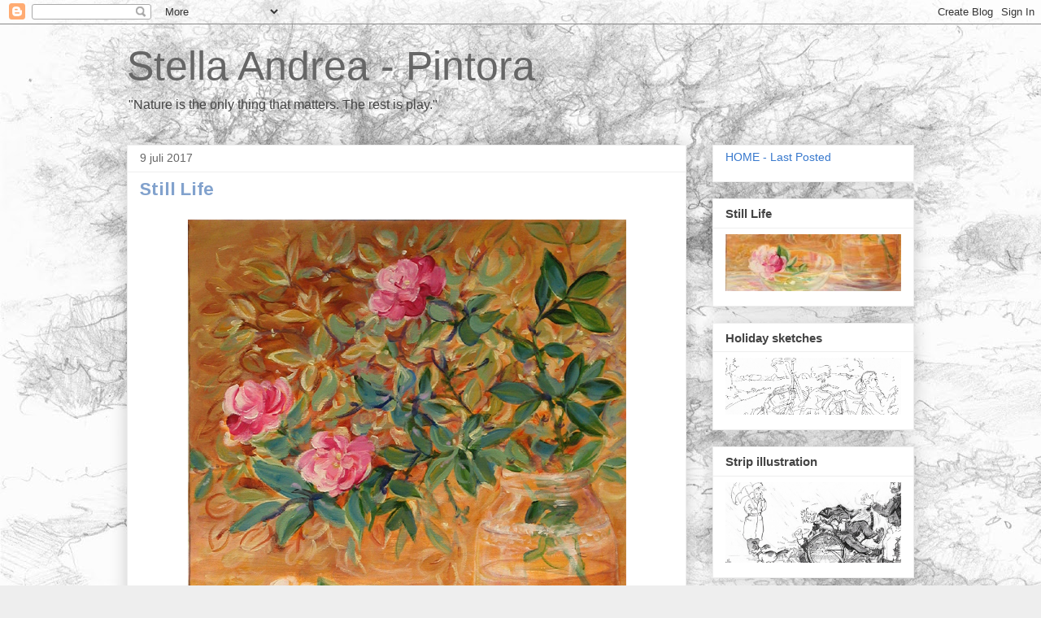

--- FILE ---
content_type: text/html; charset=UTF-8
request_url: https://stellapintora.blogspot.com/2017/11/still-life.html
body_size: 20744
content:
<!DOCTYPE html>
<html class='v2' dir='ltr' lang='nl'>
<head>
<link href='https://www.blogger.com/static/v1/widgets/335934321-css_bundle_v2.css' rel='stylesheet' type='text/css'/>
<meta content='width=1100' name='viewport'/>
<meta content='text/html; charset=UTF-8' http-equiv='Content-Type'/>
<meta content='blogger' name='generator'/>
<link href='https://stellapintora.blogspot.com/favicon.ico' rel='icon' type='image/x-icon'/>
<link href='https://stellapintora.blogspot.com/2017/11/still-life.html' rel='canonical'/>
<link rel="alternate" type="application/atom+xml" title="Stella Andrea - Pintora - Atom" href="https://stellapintora.blogspot.com/feeds/posts/default" />
<link rel="alternate" type="application/rss+xml" title="Stella Andrea - Pintora - RSS" href="https://stellapintora.blogspot.com/feeds/posts/default?alt=rss" />
<link rel="service.post" type="application/atom+xml" title="Stella Andrea - Pintora - Atom" href="https://www.blogger.com/feeds/8546463672136702957/posts/default" />

<link rel="alternate" type="application/atom+xml" title="Stella Andrea - Pintora - Atom" href="https://stellapintora.blogspot.com/feeds/4570161760832166833/comments/default" />
<!--Can't find substitution for tag [blog.ieCssRetrofitLinks]-->
<link href='https://blogger.googleusercontent.com/img/b/R29vZ2xl/AVvXsEhqCEsJUOHOOIgKQ3sIRdrxWtT1d9gXtx8V-HalLAXHcW0ZKL8LGE9OrI5kub4CvZC1NUaSSnLhHWU1A52wXJt43XnRg0NhD35Tj8pD_Nv7EqgQGq-PCNgPsSnzbLwGVR2QacI1YdbaPp1u/s1600/stilllifered01.jpg' rel='image_src'/>
<meta content='https://stellapintora.blogspot.com/2017/11/still-life.html' property='og:url'/>
<meta content='Still Life' property='og:title'/>
<meta content='      Hortensia                *     Stella.             ' property='og:description'/>
<meta content='https://blogger.googleusercontent.com/img/b/R29vZ2xl/AVvXsEhqCEsJUOHOOIgKQ3sIRdrxWtT1d9gXtx8V-HalLAXHcW0ZKL8LGE9OrI5kub4CvZC1NUaSSnLhHWU1A52wXJt43XnRg0NhD35Tj8pD_Nv7EqgQGq-PCNgPsSnzbLwGVR2QacI1YdbaPp1u/w1200-h630-p-k-no-nu/stilllifered01.jpg' property='og:image'/>
<title>Stella Andrea - Pintora: Still Life</title>
<style type='text/css'>@font-face{font-family:'Arimo';font-style:normal;font-weight:700;font-display:swap;src:url(//fonts.gstatic.com/s/arimo/v35/P5sfzZCDf9_T_3cV7NCUECyoxNk3CstcDRrBdwcoaaQwpBQ.woff2)format('woff2');unicode-range:U+0460-052F,U+1C80-1C8A,U+20B4,U+2DE0-2DFF,U+A640-A69F,U+FE2E-FE2F;}@font-face{font-family:'Arimo';font-style:normal;font-weight:700;font-display:swap;src:url(//fonts.gstatic.com/s/arimo/v35/P5sfzZCDf9_T_3cV7NCUECyoxNk3CstcBBrBdwcoaaQwpBQ.woff2)format('woff2');unicode-range:U+0301,U+0400-045F,U+0490-0491,U+04B0-04B1,U+2116;}@font-face{font-family:'Arimo';font-style:normal;font-weight:700;font-display:swap;src:url(//fonts.gstatic.com/s/arimo/v35/P5sfzZCDf9_T_3cV7NCUECyoxNk3CstcDBrBdwcoaaQwpBQ.woff2)format('woff2');unicode-range:U+1F00-1FFF;}@font-face{font-family:'Arimo';font-style:normal;font-weight:700;font-display:swap;src:url(//fonts.gstatic.com/s/arimo/v35/P5sfzZCDf9_T_3cV7NCUECyoxNk3CstcAxrBdwcoaaQwpBQ.woff2)format('woff2');unicode-range:U+0370-0377,U+037A-037F,U+0384-038A,U+038C,U+038E-03A1,U+03A3-03FF;}@font-face{font-family:'Arimo';font-style:normal;font-weight:700;font-display:swap;src:url(//fonts.gstatic.com/s/arimo/v35/P5sfzZCDf9_T_3cV7NCUECyoxNk3CstcAhrBdwcoaaQwpBQ.woff2)format('woff2');unicode-range:U+0307-0308,U+0590-05FF,U+200C-2010,U+20AA,U+25CC,U+FB1D-FB4F;}@font-face{font-family:'Arimo';font-style:normal;font-weight:700;font-display:swap;src:url(//fonts.gstatic.com/s/arimo/v35/P5sfzZCDf9_T_3cV7NCUECyoxNk3CstcDxrBdwcoaaQwpBQ.woff2)format('woff2');unicode-range:U+0102-0103,U+0110-0111,U+0128-0129,U+0168-0169,U+01A0-01A1,U+01AF-01B0,U+0300-0301,U+0303-0304,U+0308-0309,U+0323,U+0329,U+1EA0-1EF9,U+20AB;}@font-face{font-family:'Arimo';font-style:normal;font-weight:700;font-display:swap;src:url(//fonts.gstatic.com/s/arimo/v35/P5sfzZCDf9_T_3cV7NCUECyoxNk3CstcDhrBdwcoaaQwpBQ.woff2)format('woff2');unicode-range:U+0100-02BA,U+02BD-02C5,U+02C7-02CC,U+02CE-02D7,U+02DD-02FF,U+0304,U+0308,U+0329,U+1D00-1DBF,U+1E00-1E9F,U+1EF2-1EFF,U+2020,U+20A0-20AB,U+20AD-20C0,U+2113,U+2C60-2C7F,U+A720-A7FF;}@font-face{font-family:'Arimo';font-style:normal;font-weight:700;font-display:swap;src:url(//fonts.gstatic.com/s/arimo/v35/P5sfzZCDf9_T_3cV7NCUECyoxNk3CstcABrBdwcoaaQw.woff2)format('woff2');unicode-range:U+0000-00FF,U+0131,U+0152-0153,U+02BB-02BC,U+02C6,U+02DA,U+02DC,U+0304,U+0308,U+0329,U+2000-206F,U+20AC,U+2122,U+2191,U+2193,U+2212,U+2215,U+FEFF,U+FFFD;}</style>
<style id='page-skin-1' type='text/css'><!--
/*
-----------------------------------------------
Blogger Template Style
Name:     Awesome Inc.
Designer: Tina Chen
URL:      tinachen.org
----------------------------------------------- */
/* Content
----------------------------------------------- */
body {
font: normal normal 15px 'Trebuchet MS', Trebuchet, sans-serif;
color: #444444;
background: #eeeeee url(//1.bp.blogspot.com/-D-4eR3RkmeY/WFk0P7xmtoI/AAAAAAAAEGM/zSKJbjNhPesaCbDv5YXgNtp0wKv8g4VtACK4B/s0/tekening-stella.jpg) repeat fixed top left;
}
html body .content-outer {
min-width: 0;
max-width: 100%;
width: 100%;
}
a:link {
text-decoration: none;
color: #0058cd;
}
a:visited {
text-decoration: none;
color: #6692cd;
}
a:hover {
text-decoration: underline;
color: #cd7500;
}
.body-fauxcolumn-outer .cap-top {
position: absolute;
z-index: 1;
height: 276px;
width: 100%;
background: transparent none repeat-x scroll top left;
_background-image: none;
}
/* Columns
----------------------------------------------- */
.content-inner {
padding: 0;
}
.header-inner .section {
margin: 0 16px;
}
.tabs-inner .section {
margin: 0 16px;
}
.main-inner {
padding-top: 30px;
}
.main-inner .column-center-inner,
.main-inner .column-left-inner,
.main-inner .column-right-inner {
padding: 0 5px;
}
*+html body .main-inner .column-center-inner {
margin-top: -30px;
}
#layout .main-inner .column-center-inner {
margin-top: 0;
}
/* Header
----------------------------------------------- */
.header-outer {
margin: 0 0 0 0;
background: transparent none repeat scroll 0 0;
}
.Header h1 {
font: normal normal 50px 'Trebuchet MS', Trebuchet, sans-serif;
color: #666666;
text-shadow: 0 0 -1px #000000;
}
.Header h1 a {
color: #666666;
}
.Header .description {
font: normal normal 16px Verdana, Geneva, sans-serif;
color: #444444;
}
.header-inner .Header .titlewrapper,
.header-inner .Header .descriptionwrapper {
padding-left: 0;
padding-right: 0;
margin-bottom: 0;
}
.header-inner .Header .titlewrapper {
padding-top: 22px;
}
/* Tabs
----------------------------------------------- */
.tabs-outer {
overflow: hidden;
position: relative;
background: #eeeeee url(//www.blogblog.com/1kt/awesomeinc/tabs_gradient_light.png) repeat scroll 0 0;
}
#layout .tabs-outer {
overflow: visible;
}
.tabs-cap-top, .tabs-cap-bottom {
position: absolute;
width: 100%;
border-top: 1px solid #999999;
}
.tabs-cap-bottom {
bottom: 0;
}
.tabs-inner .widget li a {
display: inline-block;
margin: 0;
padding: .6em 1.5em;
font: normal bold 14px 'Trebuchet MS', Trebuchet, sans-serif;
color: #444444;
border-top: 1px solid #999999;
border-bottom: 1px solid #999999;
border-left: 1px solid #999999;
height: 16px;
line-height: 16px;
}
.tabs-inner .widget li:last-child a {
border-right: 1px solid #999999;
}
.tabs-inner .widget li.selected a, .tabs-inner .widget li a:hover {
background: #666666 url(//www.blogblog.com/1kt/awesomeinc/tabs_gradient_light.png) repeat-x scroll 0 -100px;
color: #ffffff;
}
/* Headings
----------------------------------------------- */
h2 {
font: normal bold 15px 'Trebuchet MS', Trebuchet, sans-serif;
color: #444444;
}
/* Widgets
----------------------------------------------- */
.main-inner .section {
margin: 0 27px;
padding: 0;
}
.main-inner .column-left-outer,
.main-inner .column-right-outer {
margin-top: 0;
}
#layout .main-inner .column-left-outer,
#layout .main-inner .column-right-outer {
margin-top: 0;
}
.main-inner .column-left-inner,
.main-inner .column-right-inner {
background: transparent none repeat 0 0;
-moz-box-shadow: 0 0 0 rgba(0, 0, 0, .2);
-webkit-box-shadow: 0 0 0 rgba(0, 0, 0, .2);
-goog-ms-box-shadow: 0 0 0 rgba(0, 0, 0, .2);
box-shadow: 0 0 0 rgba(0, 0, 0, .2);
-moz-border-radius: 0;
-webkit-border-radius: 0;
-goog-ms-border-radius: 0;
border-radius: 0;
}
#layout .main-inner .column-left-inner,
#layout .main-inner .column-right-inner {
margin-top: 0;
}
.sidebar .widget {
font: normal normal 14px 'Trebuchet MS', Trebuchet, sans-serif;
color: #444444;
}
.sidebar .widget a:link {
color: #3778cd;
}
.sidebar .widget a:visited {
color: #4d469c;
}
.sidebar .widget a:hover {
color: #3778cd;
}
.sidebar .widget h2 {
text-shadow: 0 0 -1px #000000;
}
.main-inner .widget {
background-color: #ffffff;
border: 1px solid #eeeeee;
padding: 0 15px 15px;
margin: 20px -16px;
-moz-box-shadow: 0 0 20px rgba(0, 0, 0, .2);
-webkit-box-shadow: 0 0 20px rgba(0, 0, 0, .2);
-goog-ms-box-shadow: 0 0 20px rgba(0, 0, 0, .2);
box-shadow: 0 0 20px rgba(0, 0, 0, .2);
-moz-border-radius: 0;
-webkit-border-radius: 0;
-goog-ms-border-radius: 0;
border-radius: 0;
}
.main-inner .widget h2 {
margin: 0 -15px;
padding: .6em 15px .5em;
border-bottom: 1px solid transparent;
}
.footer-inner .widget h2 {
padding: 0 0 .4em;
border-bottom: 1px solid transparent;
}
.main-inner .widget h2 + div, .footer-inner .widget h2 + div {
border-top: 1px solid #eeeeee;
padding-top: 8px;
}
.main-inner .widget .widget-content {
margin: 0 -15px;
padding: 7px 15px 0;
}
.main-inner .widget ul, .main-inner .widget #ArchiveList ul.flat {
margin: -8px -15px 0;
padding: 0;
list-style: none;
}
.main-inner .widget #ArchiveList {
margin: -8px 0 0;
}
.main-inner .widget ul li, .main-inner .widget #ArchiveList ul.flat li {
padding: .5em 15px;
text-indent: 0;
color: #666666;
border-top: 1px solid #eeeeee;
border-bottom: 1px solid transparent;
}
.main-inner .widget #ArchiveList ul li {
padding-top: .25em;
padding-bottom: .25em;
}
.main-inner .widget ul li:first-child, .main-inner .widget #ArchiveList ul.flat li:first-child {
border-top: none;
}
.main-inner .widget ul li:last-child, .main-inner .widget #ArchiveList ul.flat li:last-child {
border-bottom: none;
}
.post-body {
position: relative;
}
.main-inner .widget .post-body ul {
padding: 0 2.5em;
margin: .5em 0;
list-style: disc;
}
.main-inner .widget .post-body ul li {
padding: 0.25em 0;
margin-bottom: .25em;
color: #444444;
border: none;
}
.footer-inner .widget ul {
padding: 0;
list-style: none;
}
.widget .zippy {
color: #666666;
}
/* Posts
----------------------------------------------- */
body .main-inner .Blog {
padding: 0;
margin-bottom: 1em;
background-color: transparent;
border: none;
-moz-box-shadow: 0 0 0 rgba(0, 0, 0, 0);
-webkit-box-shadow: 0 0 0 rgba(0, 0, 0, 0);
-goog-ms-box-shadow: 0 0 0 rgba(0, 0, 0, 0);
box-shadow: 0 0 0 rgba(0, 0, 0, 0);
}
.main-inner .section:last-child .Blog:last-child {
padding: 0;
margin-bottom: 1em;
}
.main-inner .widget h2.date-header {
margin: 0 -15px 1px;
padding: 0 0 0 0;
font: normal normal 14px Verdana, Geneva, sans-serif;
color: #666666;
background: transparent none no-repeat scroll top left;
border-top: 0 solid #eeeeee;
border-bottom: 1px solid transparent;
-moz-border-radius-topleft: 0;
-moz-border-radius-topright: 0;
-webkit-border-top-left-radius: 0;
-webkit-border-top-right-radius: 0;
border-top-left-radius: 0;
border-top-right-radius: 0;
position: static;
bottom: 100%;
right: 15px;
text-shadow: 0 0 -1px #000000;
}
.main-inner .widget h2.date-header span {
font: normal normal 14px Verdana, Geneva, sans-serif;
display: block;
padding: .5em 15px;
border-left: 0 solid #eeeeee;
border-right: 0 solid #eeeeee;
}
.date-outer {
position: relative;
margin: 30px 0 20px;
padding: 0 15px;
background-color: #ffffff;
border: 1px solid #eeeeee;
-moz-box-shadow: 0 0 20px rgba(0, 0, 0, .2);
-webkit-box-shadow: 0 0 20px rgba(0, 0, 0, .2);
-goog-ms-box-shadow: 0 0 20px rgba(0, 0, 0, .2);
box-shadow: 0 0 20px rgba(0, 0, 0, .2);
-moz-border-radius: 0;
-webkit-border-radius: 0;
-goog-ms-border-radius: 0;
border-radius: 0;
}
.date-outer:first-child {
margin-top: 0;
}
.date-outer:last-child {
margin-bottom: 20px;
-moz-border-radius-bottomleft: 0;
-moz-border-radius-bottomright: 0;
-webkit-border-bottom-left-radius: 0;
-webkit-border-bottom-right-radius: 0;
-goog-ms-border-bottom-left-radius: 0;
-goog-ms-border-bottom-right-radius: 0;
border-bottom-left-radius: 0;
border-bottom-right-radius: 0;
}
.date-posts {
margin: 0 -15px;
padding: 0 15px;
clear: both;
}
.post-outer, .inline-ad {
border-top: 1px solid #eeeeee;
margin: 0 -15px;
padding: 15px 15px;
}
.post-outer {
padding-bottom: 10px;
}
.post-outer:first-child {
padding-top: 0;
border-top: none;
}
.post-outer:last-child, .inline-ad:last-child {
border-bottom: none;
}
.post-body {
position: relative;
}
.post-body img {
padding: 8px;
background: transparent;
border: 1px solid transparent;
-moz-box-shadow: 0 0 0 rgba(0, 0, 0, .2);
-webkit-box-shadow: 0 0 0 rgba(0, 0, 0, .2);
box-shadow: 0 0 0 rgba(0, 0, 0, .2);
-moz-border-radius: 0;
-webkit-border-radius: 0;
border-radius: 0;
}
h3.post-title, h4 {
font: normal bold 22px Arimo;
color: #82a2cd;
}
h3.post-title a {
font: normal bold 22px Arimo;
color: #82a2cd;
}
h3.post-title a:hover {
color: #cd7500;
text-decoration: underline;
}
.post-header {
margin: 0 0 1em;
}
.post-body {
line-height: 1.4;
}
.post-outer h2 {
color: #444444;
}
.post-footer {
margin: 1.5em 0 0;
}
#blog-pager {
padding: 15px;
font-size: 120%;
background-color: #ffffff;
border: 1px solid #eeeeee;
-moz-box-shadow: 0 0 20px rgba(0, 0, 0, .2);
-webkit-box-shadow: 0 0 20px rgba(0, 0, 0, .2);
-goog-ms-box-shadow: 0 0 20px rgba(0, 0, 0, .2);
box-shadow: 0 0 20px rgba(0, 0, 0, .2);
-moz-border-radius: 0;
-webkit-border-radius: 0;
-goog-ms-border-radius: 0;
border-radius: 0;
-moz-border-radius-topleft: 0;
-moz-border-radius-topright: 0;
-webkit-border-top-left-radius: 0;
-webkit-border-top-right-radius: 0;
-goog-ms-border-top-left-radius: 0;
-goog-ms-border-top-right-radius: 0;
border-top-left-radius: 0;
border-top-right-radius-topright: 0;
margin-top: 1em;
}
.blog-feeds, .post-feeds {
margin: 1em 0;
text-align: center;
color: #444444;
}
.blog-feeds a, .post-feeds a {
color: #3778cd;
}
.blog-feeds a:visited, .post-feeds a:visited {
color: #4d469c;
}
.blog-feeds a:hover, .post-feeds a:hover {
color: #3778cd;
}
.post-outer .comments {
margin-top: 2em;
}
/* Comments
----------------------------------------------- */
.comments .comments-content .icon.blog-author {
background-repeat: no-repeat;
background-image: url([data-uri]);
}
.comments .comments-content .loadmore a {
border-top: 1px solid #999999;
border-bottom: 1px solid #999999;
}
.comments .continue {
border-top: 2px solid #999999;
}
/* Footer
----------------------------------------------- */
.footer-outer {
margin: -20px 0 -1px;
padding: 20px 0 0;
color: #444444;
overflow: hidden;
}
.footer-fauxborder-left {
border-top: 1px solid #eeeeee;
background: #ffffff none repeat scroll 0 0;
-moz-box-shadow: 0 0 20px rgba(0, 0, 0, .2);
-webkit-box-shadow: 0 0 20px rgba(0, 0, 0, .2);
-goog-ms-box-shadow: 0 0 20px rgba(0, 0, 0, .2);
box-shadow: 0 0 20px rgba(0, 0, 0, .2);
margin: 0 -20px;
}
/* Mobile
----------------------------------------------- */
body.mobile {
background-size: auto;
}
.mobile .body-fauxcolumn-outer {
background: transparent none repeat scroll top left;
}
*+html body.mobile .main-inner .column-center-inner {
margin-top: 0;
}
.mobile .main-inner .widget {
padding: 0 0 15px;
}
.mobile .main-inner .widget h2 + div,
.mobile .footer-inner .widget h2 + div {
border-top: none;
padding-top: 0;
}
.mobile .footer-inner .widget h2 {
padding: 0.5em 0;
border-bottom: none;
}
.mobile .main-inner .widget .widget-content {
margin: 0;
padding: 7px 0 0;
}
.mobile .main-inner .widget ul,
.mobile .main-inner .widget #ArchiveList ul.flat {
margin: 0 -15px 0;
}
.mobile .main-inner .widget h2.date-header {
right: 0;
}
.mobile .date-header span {
padding: 0.4em 0;
}
.mobile .date-outer:first-child {
margin-bottom: 0;
border: 1px solid #eeeeee;
-moz-border-radius-topleft: 0;
-moz-border-radius-topright: 0;
-webkit-border-top-left-radius: 0;
-webkit-border-top-right-radius: 0;
-goog-ms-border-top-left-radius: 0;
-goog-ms-border-top-right-radius: 0;
border-top-left-radius: 0;
border-top-right-radius: 0;
}
.mobile .date-outer {
border-color: #eeeeee;
border-width: 0 1px 1px;
}
.mobile .date-outer:last-child {
margin-bottom: 0;
}
.mobile .main-inner {
padding: 0;
}
.mobile .header-inner .section {
margin: 0;
}
.mobile .post-outer, .mobile .inline-ad {
padding: 5px 0;
}
.mobile .tabs-inner .section {
margin: 0 10px;
}
.mobile .main-inner .widget h2 {
margin: 0;
padding: 0;
}
.mobile .main-inner .widget h2.date-header span {
padding: 0;
}
.mobile .main-inner .widget .widget-content {
margin: 0;
padding: 7px 0 0;
}
.mobile #blog-pager {
border: 1px solid transparent;
background: #ffffff none repeat scroll 0 0;
}
.mobile .main-inner .column-left-inner,
.mobile .main-inner .column-right-inner {
background: transparent none repeat 0 0;
-moz-box-shadow: none;
-webkit-box-shadow: none;
-goog-ms-box-shadow: none;
box-shadow: none;
}
.mobile .date-posts {
margin: 0;
padding: 0;
}
.mobile .footer-fauxborder-left {
margin: 0;
border-top: inherit;
}
.mobile .main-inner .section:last-child .Blog:last-child {
margin-bottom: 0;
}
.mobile-index-contents {
color: #444444;
}
.mobile .mobile-link-button {
background: #0058cd url(//www.blogblog.com/1kt/awesomeinc/tabs_gradient_light.png) repeat scroll 0 0;
}
.mobile-link-button a:link, .mobile-link-button a:visited {
color: #ffffff;
}
.mobile .tabs-inner .PageList .widget-content {
background: transparent;
border-top: 1px solid;
border-color: #999999;
color: #444444;
}
.mobile .tabs-inner .PageList .widget-content .pagelist-arrow {
border-left: 1px solid #999999;
}

--></style>
<style id='template-skin-1' type='text/css'><!--
body {
min-width: 1000px;
}
.content-outer, .content-fauxcolumn-outer, .region-inner {
min-width: 1000px;
max-width: 1000px;
_width: 1000px;
}
.main-inner .columns {
padding-left: 0;
padding-right: 280px;
}
.main-inner .fauxcolumn-center-outer {
left: 0;
right: 280px;
/* IE6 does not respect left and right together */
_width: expression(this.parentNode.offsetWidth -
parseInt("0") -
parseInt("280px") + 'px');
}
.main-inner .fauxcolumn-left-outer {
width: 0;
}
.main-inner .fauxcolumn-right-outer {
width: 280px;
}
.main-inner .column-left-outer {
width: 0;
right: 100%;
margin-left: -0;
}
.main-inner .column-right-outer {
width: 280px;
margin-right: -280px;
}
#layout {
min-width: 0;
}
#layout .content-outer {
min-width: 0;
width: 800px;
}
#layout .region-inner {
min-width: 0;
width: auto;
}
body#layout div.add_widget {
padding: 8px;
}
body#layout div.add_widget a {
margin-left: 32px;
}
--></style>
<style>
    body {background-image:url(\/\/1.bp.blogspot.com\/-D-4eR3RkmeY\/WFk0P7xmtoI\/AAAAAAAAEGM\/zSKJbjNhPesaCbDv5YXgNtp0wKv8g4VtACK4B\/s0\/tekening-stella.jpg);}
    
@media (max-width: 200px) { body {background-image:url(\/\/1.bp.blogspot.com\/-D-4eR3RkmeY\/WFk0P7xmtoI\/AAAAAAAAEGM\/zSKJbjNhPesaCbDv5YXgNtp0wKv8g4VtACK4B\/w200\/tekening-stella.jpg);}}
@media (max-width: 400px) and (min-width: 201px) { body {background-image:url(\/\/1.bp.blogspot.com\/-D-4eR3RkmeY\/WFk0P7xmtoI\/AAAAAAAAEGM\/zSKJbjNhPesaCbDv5YXgNtp0wKv8g4VtACK4B\/w400\/tekening-stella.jpg);}}
@media (max-width: 800px) and (min-width: 401px) { body {background-image:url(\/\/1.bp.blogspot.com\/-D-4eR3RkmeY\/WFk0P7xmtoI\/AAAAAAAAEGM\/zSKJbjNhPesaCbDv5YXgNtp0wKv8g4VtACK4B\/w800\/tekening-stella.jpg);}}
@media (max-width: 1200px) and (min-width: 801px) { body {background-image:url(\/\/1.bp.blogspot.com\/-D-4eR3RkmeY\/WFk0P7xmtoI\/AAAAAAAAEGM\/zSKJbjNhPesaCbDv5YXgNtp0wKv8g4VtACK4B\/w1200\/tekening-stella.jpg);}}
/* Last tag covers anything over one higher than the previous max-size cap. */
@media (min-width: 1201px) { body {background-image:url(\/\/1.bp.blogspot.com\/-D-4eR3RkmeY\/WFk0P7xmtoI\/AAAAAAAAEGM\/zSKJbjNhPesaCbDv5YXgNtp0wKv8g4VtACK4B\/w1600\/tekening-stella.jpg);}}
  </style>
<link href='https://www.blogger.com/dyn-css/authorization.css?targetBlogID=8546463672136702957&amp;zx=e6078a5d-c53b-4e77-a93f-c0aa4f800a3b' media='none' onload='if(media!=&#39;all&#39;)media=&#39;all&#39;' rel='stylesheet'/><noscript><link href='https://www.blogger.com/dyn-css/authorization.css?targetBlogID=8546463672136702957&amp;zx=e6078a5d-c53b-4e77-a93f-c0aa4f800a3b' rel='stylesheet'/></noscript>
<meta name='google-adsense-platform-account' content='ca-host-pub-1556223355139109'/>
<meta name='google-adsense-platform-domain' content='blogspot.com'/>

</head>
<body class='loading variant-light'>
<div class='navbar section' id='navbar' name='Navbar'><div class='widget Navbar' data-version='1' id='Navbar1'><script type="text/javascript">
    function setAttributeOnload(object, attribute, val) {
      if(window.addEventListener) {
        window.addEventListener('load',
          function(){ object[attribute] = val; }, false);
      } else {
        window.attachEvent('onload', function(){ object[attribute] = val; });
      }
    }
  </script>
<div id="navbar-iframe-container"></div>
<script type="text/javascript" src="https://apis.google.com/js/platform.js"></script>
<script type="text/javascript">
      gapi.load("gapi.iframes:gapi.iframes.style.bubble", function() {
        if (gapi.iframes && gapi.iframes.getContext) {
          gapi.iframes.getContext().openChild({
              url: 'https://www.blogger.com/navbar/8546463672136702957?po\x3d4570161760832166833\x26origin\x3dhttps://stellapintora.blogspot.com',
              where: document.getElementById("navbar-iframe-container"),
              id: "navbar-iframe"
          });
        }
      });
    </script><script type="text/javascript">
(function() {
var script = document.createElement('script');
script.type = 'text/javascript';
script.src = '//pagead2.googlesyndication.com/pagead/js/google_top_exp.js';
var head = document.getElementsByTagName('head')[0];
if (head) {
head.appendChild(script);
}})();
</script>
</div></div>
<div class='body-fauxcolumns'>
<div class='fauxcolumn-outer body-fauxcolumn-outer'>
<div class='cap-top'>
<div class='cap-left'></div>
<div class='cap-right'></div>
</div>
<div class='fauxborder-left'>
<div class='fauxborder-right'></div>
<div class='fauxcolumn-inner'>
</div>
</div>
<div class='cap-bottom'>
<div class='cap-left'></div>
<div class='cap-right'></div>
</div>
</div>
</div>
<div class='content'>
<div class='content-fauxcolumns'>
<div class='fauxcolumn-outer content-fauxcolumn-outer'>
<div class='cap-top'>
<div class='cap-left'></div>
<div class='cap-right'></div>
</div>
<div class='fauxborder-left'>
<div class='fauxborder-right'></div>
<div class='fauxcolumn-inner'>
</div>
</div>
<div class='cap-bottom'>
<div class='cap-left'></div>
<div class='cap-right'></div>
</div>
</div>
</div>
<div class='content-outer'>
<div class='content-cap-top cap-top'>
<div class='cap-left'></div>
<div class='cap-right'></div>
</div>
<div class='fauxborder-left content-fauxborder-left'>
<div class='fauxborder-right content-fauxborder-right'></div>
<div class='content-inner'>
<header>
<div class='header-outer'>
<div class='header-cap-top cap-top'>
<div class='cap-left'></div>
<div class='cap-right'></div>
</div>
<div class='fauxborder-left header-fauxborder-left'>
<div class='fauxborder-right header-fauxborder-right'></div>
<div class='region-inner header-inner'>
<div class='header section' id='header' name='Koptekst'><div class='widget Header' data-version='1' id='Header1'>
<div id='header-inner'>
<div class='titlewrapper'>
<h1 class='title'>
<a href='https://stellapintora.blogspot.com/'>
Stella Andrea - Pintora
</a>
</h1>
</div>
<div class='descriptionwrapper'>
<p class='description'><span>"Nature is the only thing that matters. The rest is play."</span></p>
</div>
</div>
</div></div>
</div>
</div>
<div class='header-cap-bottom cap-bottom'>
<div class='cap-left'></div>
<div class='cap-right'></div>
</div>
</div>
</header>
<div class='tabs-outer'>
<div class='tabs-cap-top cap-top'>
<div class='cap-left'></div>
<div class='cap-right'></div>
</div>
<div class='fauxborder-left tabs-fauxborder-left'>
<div class='fauxborder-right tabs-fauxborder-right'></div>
<div class='region-inner tabs-inner'>
<div class='tabs no-items section' id='crosscol' name='Alle kolommen'></div>
<div class='tabs no-items section' id='crosscol-overflow' name='Cross-Column 2'></div>
</div>
</div>
<div class='tabs-cap-bottom cap-bottom'>
<div class='cap-left'></div>
<div class='cap-right'></div>
</div>
</div>
<div class='main-outer'>
<div class='main-cap-top cap-top'>
<div class='cap-left'></div>
<div class='cap-right'></div>
</div>
<div class='fauxborder-left main-fauxborder-left'>
<div class='fauxborder-right main-fauxborder-right'></div>
<div class='region-inner main-inner'>
<div class='columns fauxcolumns'>
<div class='fauxcolumn-outer fauxcolumn-center-outer'>
<div class='cap-top'>
<div class='cap-left'></div>
<div class='cap-right'></div>
</div>
<div class='fauxborder-left'>
<div class='fauxborder-right'></div>
<div class='fauxcolumn-inner'>
</div>
</div>
<div class='cap-bottom'>
<div class='cap-left'></div>
<div class='cap-right'></div>
</div>
</div>
<div class='fauxcolumn-outer fauxcolumn-left-outer'>
<div class='cap-top'>
<div class='cap-left'></div>
<div class='cap-right'></div>
</div>
<div class='fauxborder-left'>
<div class='fauxborder-right'></div>
<div class='fauxcolumn-inner'>
</div>
</div>
<div class='cap-bottom'>
<div class='cap-left'></div>
<div class='cap-right'></div>
</div>
</div>
<div class='fauxcolumn-outer fauxcolumn-right-outer'>
<div class='cap-top'>
<div class='cap-left'></div>
<div class='cap-right'></div>
</div>
<div class='fauxborder-left'>
<div class='fauxborder-right'></div>
<div class='fauxcolumn-inner'>
</div>
</div>
<div class='cap-bottom'>
<div class='cap-left'></div>
<div class='cap-right'></div>
</div>
</div>
<!-- corrects IE6 width calculation -->
<div class='columns-inner'>
<div class='column-center-outer'>
<div class='column-center-inner'>
<div class='main section' id='main' name='Algemeen'><div class='widget Blog' data-version='1' id='Blog1'>
<div class='blog-posts hfeed'>

          <div class="date-outer">
        
<h2 class='date-header'><span>9 juli 2017</span></h2>

          <div class="date-posts">
        
<div class='post-outer'>
<div class='post hentry uncustomized-post-template' itemprop='blogPost' itemscope='itemscope' itemtype='http://schema.org/BlogPosting'>
<meta content='https://blogger.googleusercontent.com/img/b/R29vZ2xl/AVvXsEhqCEsJUOHOOIgKQ3sIRdrxWtT1d9gXtx8V-HalLAXHcW0ZKL8LGE9OrI5kub4CvZC1NUaSSnLhHWU1A52wXJt43XnRg0NhD35Tj8pD_Nv7EqgQGq-PCNgPsSnzbLwGVR2QacI1YdbaPp1u/s1600/stilllifered01.jpg' itemprop='image_url'/>
<meta content='8546463672136702957' itemprop='blogId'/>
<meta content='4570161760832166833' itemprop='postId'/>
<a name='4570161760832166833'></a>
<h3 class='post-title entry-title' itemprop='name'>
Still Life
</h3>
<div class='post-header'>
<div class='post-header-line-1'></div>
</div>
<div class='post-body entry-content' id='post-body-4570161760832166833' itemprop='description articleBody'>
<div dir="ltr" style="text-align: left;" trbidi="on">
<div class="separator" style="clear: both; text-align: center;">
<a href="https://blogger.googleusercontent.com/img/b/R29vZ2xl/AVvXsEhqCEsJUOHOOIgKQ3sIRdrxWtT1d9gXtx8V-HalLAXHcW0ZKL8LGE9OrI5kub4CvZC1NUaSSnLhHWU1A52wXJt43XnRg0NhD35Tj8pD_Nv7EqgQGq-PCNgPsSnzbLwGVR2QacI1YdbaPp1u/s1600/stilllifered01.jpg" imageanchor="1" style="margin-left: 1em; margin-right: 1em;"><img border="0" data-original-height="682" data-original-width="539" src="https://blogger.googleusercontent.com/img/b/R29vZ2xl/AVvXsEhqCEsJUOHOOIgKQ3sIRdrxWtT1d9gXtx8V-HalLAXHcW0ZKL8LGE9OrI5kub4CvZC1NUaSSnLhHWU1A52wXJt43XnRg0NhD35Tj8pD_Nv7EqgQGq-PCNgPsSnzbLwGVR2QacI1YdbaPp1u/s1600/stilllifered01.jpg" /></a></div>
<div class="separator" style="clear: both; text-align: center;">
<br /></div>
<div class="separator" style="clear: both; text-align: left;">
<span style="color: #990000;"><i>Hortensia</i></span></div>
<div class="separator" style="clear: both; text-align: left;">
<br /></div>
<div class="separator" style="clear: both; text-align: center;">
<a href="https://blogger.googleusercontent.com/img/b/R29vZ2xl/AVvXsEj6vqaS4crsR4CrnDLRAdt9bp04fqbG_tvDFrhhOhucuoRK0KDo1ZQWI8fDevOlVwDU1-x4Iu2LuV2xd5ip_6_FZyFTFGB5KIhnJZ8JCTBl4mAWNJWF2YxxjzGcxus0VV0f4MQceHbrMMHx/s1600/stilllifeblue01.jpg" imageanchor="1" style="margin-left: 1em; margin-right: 1em;"><img border="0" data-original-height="681" data-original-width="539" src="https://blogger.googleusercontent.com/img/b/R29vZ2xl/AVvXsEj6vqaS4crsR4CrnDLRAdt9bp04fqbG_tvDFrhhOhucuoRK0KDo1ZQWI8fDevOlVwDU1-x4Iu2LuV2xd5ip_6_FZyFTFGB5KIhnJZ8JCTBl4mAWNJWF2YxxjzGcxus0VV0f4MQceHbrMMHx/s1600/stilllifeblue01.jpg" /></a></div>
<div class="separator" style="clear: both; text-align: center;">
<br /></div>
<div class="separator" style="clear: both; text-align: center;">
<a href="https://blogger.googleusercontent.com/img/b/R29vZ2xl/AVvXsEjm6KyRNxmt0k_4Zf5UWn3ZfUHuGUCgT_9B5B-i04jR9r98PUVy1Scicx1JnSgwWn__0xL_M22sU05cOFyArD4n16BRKrphhjWczZtuVWdnMmo28XOxbkqlt6mVMXpLYxfB7luJNLiCTMXn/s1600/stilllifeblue03.jpg" imageanchor="1" style="margin-left: 1em; margin-right: 1em;"><img border="0" data-original-height="425" data-original-width="567" src="https://blogger.googleusercontent.com/img/b/R29vZ2xl/AVvXsEjm6KyRNxmt0k_4Zf5UWn3ZfUHuGUCgT_9B5B-i04jR9r98PUVy1Scicx1JnSgwWn__0xL_M22sU05cOFyArD4n16BRKrphhjWczZtuVWdnMmo28XOxbkqlt6mVMXpLYxfB7luJNLiCTMXn/s1600/stilllifeblue03.jpg" /></a></div>
<br />
<div class="separator" style="clear: both; text-align: center;">
<a href="https://blogger.googleusercontent.com/img/b/R29vZ2xl/AVvXsEilNk3CG75RygBUph7wgGcdJ8nuo5ATIQQkHKVCnFbfBp4itdyuAxlyOuc9zAsG90Ulj94hrbmgduZybMZYT3U4teCMZCbOl-obWJ8WrMI6HufHon0CGyzGAX9xFmaA8WCneGmUOkUJuAb-/s1600/stilllifeblue04.jpg" imageanchor="1" style="margin-left: 1em; margin-right: 1em;"><img border="0" data-original-height="425" data-original-width="567" src="https://blogger.googleusercontent.com/img/b/R29vZ2xl/AVvXsEilNk3CG75RygBUph7wgGcdJ8nuo5ATIQQkHKVCnFbfBp4itdyuAxlyOuc9zAsG90Ulj94hrbmgduZybMZYT3U4teCMZCbOl-obWJ8WrMI6HufHon0CGyzGAX9xFmaA8WCneGmUOkUJuAb-/s1600/stilllifeblue04.jpg" /></a></div>
<div class="separator" style="clear: both; text-align: center;">
<br /></div>
<div class="separator" style="clear: both; text-align: left;">
*</div>
<div class="separator" style="clear: both; text-align: left;">
<br /></div>
<div class="separator" style="clear: both; text-align: left;">
Stella.</div>
<div class="separator" style="clear: both; text-align: left;">
<br /></div>
<div class="separator" style="clear: both; text-align: left;">
<br /></div>
<div class="separator" style="clear: both; text-align: left;">
<br /></div>
<div class="separator" style="clear: both; text-align: center;">
<br /></div>
<div class="separator" style="clear: both; text-align: center;">
<br /></div>
<br /></div>
<div style='clear: both;'></div>
</div>
<div class='post-footer'>
<div class='post-footer-line post-footer-line-1'>
<span class='post-author vcard'>
</span>
<span class='post-timestamp'>
op
<meta content='https://stellapintora.blogspot.com/2017/11/still-life.html' itemprop='url'/>
<a class='timestamp-link' href='https://stellapintora.blogspot.com/2017/11/still-life.html' rel='bookmark' title='permanent link'><abbr class='published' itemprop='datePublished' title='2017-07-09T09:41:00+01:00'>juli 09, 2017</abbr></a>
</span>
<span class='post-comment-link'>
</span>
<span class='post-icons'>
<span class='item-action'>
<a href='https://www.blogger.com/email-post/8546463672136702957/4570161760832166833' title='Post e-mailen'>
<img alt='' class='icon-action' height='13' src='https://resources.blogblog.com/img/icon18_email.gif' width='18'/>
</a>
</span>
<span class='item-control blog-admin pid-551989357'>
<a href='https://www.blogger.com/post-edit.g?blogID=8546463672136702957&postID=4570161760832166833&from=pencil' title='Post bewerken'>
<img alt='' class='icon-action' height='18' src='https://resources.blogblog.com/img/icon18_edit_allbkg.gif' width='18'/>
</a>
</span>
</span>
<div class='post-share-buttons goog-inline-block'>
<a class='goog-inline-block share-button sb-email' href='https://www.blogger.com/share-post.g?blogID=8546463672136702957&postID=4570161760832166833&target=email' target='_blank' title='Dit e-mailen
'><span class='share-button-link-text'>Dit e-mailen
</span></a><a class='goog-inline-block share-button sb-blog' href='https://www.blogger.com/share-post.g?blogID=8546463672136702957&postID=4570161760832166833&target=blog' onclick='window.open(this.href, "_blank", "height=270,width=475"); return false;' target='_blank' title='Dit bloggen!'><span class='share-button-link-text'>Dit bloggen!</span></a><a class='goog-inline-block share-button sb-twitter' href='https://www.blogger.com/share-post.g?blogID=8546463672136702957&postID=4570161760832166833&target=twitter' target='_blank' title='Delen via X'><span class='share-button-link-text'>Delen via X</span></a><a class='goog-inline-block share-button sb-facebook' href='https://www.blogger.com/share-post.g?blogID=8546463672136702957&postID=4570161760832166833&target=facebook' onclick='window.open(this.href, "_blank", "height=430,width=640"); return false;' target='_blank' title='Delen op Facebook'><span class='share-button-link-text'>Delen op Facebook</span></a><a class='goog-inline-block share-button sb-pinterest' href='https://www.blogger.com/share-post.g?blogID=8546463672136702957&postID=4570161760832166833&target=pinterest' target='_blank' title='Delen op Pinterest'><span class='share-button-link-text'>Delen op Pinterest</span></a>
</div>
</div>
<div class='post-footer-line post-footer-line-2'>
<span class='post-labels'>
</span>
</div>
<div class='post-footer-line post-footer-line-3'>
<span class='post-location'>
</span>
</div>
</div>
</div>
<div class='comments' id='comments'>
<a name='comments'></a>
<h4>Geen opmerkingen:</h4>
<div id='Blog1_comments-block-wrapper'>
<dl class='avatar-comment-indent' id='comments-block'>
</dl>
</div>
<p class='comment-footer'>
<a href='https://www.blogger.com/comment/fullpage/post/8546463672136702957/4570161760832166833' onclick='javascript:window.open(this.href, "bloggerPopup", "toolbar=0,location=0,statusbar=1,menubar=0,scrollbars=yes,width=640,height=500"); return false;'>Een reactie posten</a>
</p>
</div>
</div>

        </div></div>
      
</div>
<div class='blog-pager' id='blog-pager'>
<span id='blog-pager-newer-link'>
<a class='blog-pager-newer-link' href='https://stellapintora.blogspot.com/2017/07/our-cat.html' id='Blog1_blog-pager-newer-link' title='Nieuwere post'>Nieuwere post</a>
</span>
<span id='blog-pager-older-link'>
<a class='blog-pager-older-link' href='https://stellapintora.blogspot.com/2017/04/exhibition-in-adega.html' id='Blog1_blog-pager-older-link' title='Oudere post'>Oudere post</a>
</span>
<a class='home-link' href='https://stellapintora.blogspot.com/'>Homepage</a>
</div>
<div class='clear'></div>
<div class='post-feeds'>
<div class='feed-links'>
Abonneren op:
<a class='feed-link' href='https://stellapintora.blogspot.com/feeds/4570161760832166833/comments/default' target='_blank' type='application/atom+xml'>Reacties posten (Atom)</a>
</div>
</div>
</div></div>
</div>
</div>
<div class='column-left-outer'>
<div class='column-left-inner'>
<aside>
</aside>
</div>
</div>
<div class='column-right-outer'>
<div class='column-right-inner'>
<aside>
<div class='sidebar section' id='sidebar-right-1'><div class='widget PageList' data-version='1' id='PageList1'>
<div class='widget-content'>
<ul>
<li>
<a href='https://stellapintora.blogspot.com/'>HOME - Last Posted</a>
</li>
</ul>
<div class='clear'></div>
</div>
</div><div class='widget Image' data-version='1' id='Image37'>
<h2>Still Life</h2>
<div class='widget-content'>
<a href='https://stellapintora.blogspot.com/2017/11/still-life.html'>
<img alt='Still Life' height='70' id='Image37_img' src='https://blogger.googleusercontent.com/img/b/R29vZ2xl/AVvXsEiDcKEfbY7MmeVaExaT4-p9mGkM4PRNAClFlz7qaAu3Smy8e2tU1mu0mdZjzH1ZfqZH8-jKML9TOEMZ-WP9dhYZheJ9dgZciMqCLhN8KzxPPn7Po_L_cEE4WSAIhAhxqhvTVGaq6bumNVTn/s1600/zijlijn-stilllife.jpg' width='216'/>
</a>
<br/>
</div>
<div class='clear'></div>
</div><div class='widget Image' data-version='1' id='Image38'>
<h2>Holiday sketches</h2>
<div class='widget-content'>
<a href='https://stellapintora.blogspot.com/2018/12/holliday.html'>
<img alt='Holiday sketches' height='70' id='Image38_img' src='https://blogger.googleusercontent.com/img/b/R29vZ2xl/AVvXsEgd1lJSeqcnK1rSk3HYZ44s2SZZp5gNX_FASRNe-X9cToXH_157Yxv9HmXqCy1o9FHOHx4IHRlOYpI4ryAnSV1owHns-x_VFsIhdUWmjrtnP4xJMNBtqJIkBg_NHL-seBSOELWZ_ysJDoUw/s1600/zijlijn-holliday.jpg' width='216'/>
</a>
<br/>
</div>
<div class='clear'></div>
</div><div class='widget Image' data-version='1' id='Image25'>
<h2>Strip illustration</h2>
<div class='widget-content'>
<a href='https://stellapintora.blogspot.com/2018/12/strips.html'>
<img alt='Strip illustration' height='99' id='Image25_img' src='https://blogger.googleusercontent.com/img/b/R29vZ2xl/AVvXsEgFJGGEwpvcU8x1mVBhlZThd6D3d8iZFZiTVEBw1Xbq0qkYUZdrValGbvo5WigAAezrGHQM3HWZeizehjNJEcTM-ADuXF8Bq4CDWPKk_eMwvE9hvT_sVMkysiyVCss0VNtPffFz8XdRGde0/s1600/zijlijn-strip.jpg' width='216'/>
</a>
<br/>
</div>
<div class='clear'></div>
</div><div class='widget Image' data-version='1' id='Image11'>
<h2>Compost has a face</h2>
<div class='widget-content'>
<a href='https://stellapintora.blogspot.com/2018/12/compost-has-face.html'>
<img alt='Compost has a face' height='53' id='Image11_img' src='https://blogger.googleusercontent.com/img/b/R29vZ2xl/AVvXsEghLupkG74Q14WhQ7CMlnBaOpbHJcmhBK-H_bScx-pbIqGKJZMVuM2m3XbSwlfVzaW5fcBnBDQuSjydsielfOy9gaBMWBtKXDVeS3moYesh5PQkuwWpqalXzY-WBz92NIcytXpkmpriBEvL/s1600/zijlijn-compostface.jpg' width='216'/>
</a>
<br/>
</div>
<div class='clear'></div>
</div><div class='widget Image' data-version='1' id='Image33'>
<h2>Duck on her Nest at the Waterfront</h2>
<div class='widget-content'>
<a href='https://stellapintora.blogspot.pt/2017/04/sitting-duck.html'>
<img alt='Duck on her Nest at the Waterfront' height='66' id='Image33_img' src='https://blogger.googleusercontent.com/img/b/R29vZ2xl/AVvXsEiSxFS1Rt3ksPGRsKYewfEIX6NLI32KaCD8W0YJvLvKMarOGj3T0Hcrf__FbMcATetQAwoTicvaD32BRYYvYmwpG1U4b9FRxyJSMDzh_A9Uz7e_5ow9z5Sk3UOy5kLa1urL8kM3whvt5fa3/s1600/zijlijn-sittingduck.jpg' width='216'/>
</a>
<br/>
</div>
<div class='clear'></div>
</div><div class='widget Image' data-version='1' id='Image32'>
<h2>Of Light and Dark</h2>
<div class='widget-content'>
<a href='https://stellapintora.blogspot.pt/2017/03/of-light-and-dark.html'>
<img alt='Of Light and Dark' height='47' id='Image32_img' src='https://blogger.googleusercontent.com/img/b/R29vZ2xl/AVvXsEhGywaU6cTMshIXJEGdlP6MaY6qt_DAARXJalpLlDddS6-Wnj776hLCKrEqv3eTz8WGF0IQc9znR8IE5iPvZHZLQ5zmLeOnPqYMSdCGTwhQjNsMQQpchftlxv7IY3KVQQFC5U4ZLsX7lP5n/s1600/zijlijn-lightdark.jpg' width='216'/>
</a>
<br/>
</div>
<div class='clear'></div>
</div><div class='widget Image' data-version='1' id='Image29'>
<h2>Woods Edge</h2>
<div class='widget-content'>
<a href='https://stellapintora.blogspot.pt/2017/03/woods-edge.html'>
<img alt='Woods Edge' height='63' id='Image29_img' src='https://blogger.googleusercontent.com/img/b/R29vZ2xl/AVvXsEh9h0GAToRiRlGUuAlzvvXaLP8kZYZHpDaqq52Dpltdnbu0PcMrF66veW7NzUSbdpQ2myYkoqMBaLzfrgOwuprsB5iby0oHt3YFLMNfbQftbnImkvflkYn7gS3ivql2WLjbhPk2l7tEYJDM/s1600/zijlijn-woodsedge.jpg' width='216'/>
</a>
<br/>
</div>
<div class='clear'></div>
</div><div class='widget Image' data-version='1' id='Image31'>
<h2>November... a video</h2>
<div class='widget-content'>
<a href='https://stellapintora.blogspot.pt/2017/03/november.html'>
<img alt='November... a video' height='39' id='Image31_img' src='https://blogger.googleusercontent.com/img/b/R29vZ2xl/AVvXsEjhD0z5fdI7KsmjQ9y7P_100B7QT1ZJ9_eqxXZM4AGSHolTQkXOmQI6oIPPHwWon803xSUbLVWNkqTlFztuHc8nVxhax2yJbX8JLKdApvuAFzwIfJENqXx4vPoawo2fLhXw6SCeeqtn70Bu/s1600/zijlijn-november.jpg' width='216'/>
</a>
<br/>
<span class='caption'>with violinist Alison Francis Black</span>
</div>
<div class='clear'></div>
</div><div class='widget Image' data-version='1' id='Image39'>
<h2>Our Cat called Bear</h2>
<div class='widget-content'>
<a href='https://stellapintora.blogspot.com/2017/07/our-cat.html'>
<img alt='Our Cat called Bear' height='80' id='Image39_img' src='https://blogger.googleusercontent.com/img/b/R29vZ2xl/AVvXsEgbfr0R87tFJNBy3tgLRLWv8Fcz5MxcPDljaCwGnpmy8ikRAv2sFAsHAZHvvHnfGpx5t1vcJaG3AeiIcpgrtETQ_9IenJ5v_IsljcaNUr8vb7tKI0QWpKnR-OKhoe1AaFLxRB6Sz8pmAnxo/s216/zijlijn-katten.jpg' width='216'/>
</a>
<br/>
</div>
<div class='clear'></div>
</div><div class='widget Image' data-version='1' id='Image34'>
<h2>Woolly</h2>
<div class='widget-content'>
<a href='https://stellapintora.blogspot.pt/2017/04/wool.html'>
<img alt='Woolly' height='66' id='Image34_img' src='https://blogger.googleusercontent.com/img/b/R29vZ2xl/AVvXsEgqkK2Gtba4tIbQBvniMbxc9dxJqvRh1gx3xip0Cy27XSlhLp5lmx28z5dmsvCJX-EP5Lwwc3mJVip4Ju6ioy2x8DCZwwVEit0OhkffV0OiOsWNZCmwKb26HaetFl7V2KWpjZnEcvrDlVD7/s1600/zijlijn-woolly.jpg' width='216'/>
</a>
<br/>
</div>
<div class='clear'></div>
</div><div class='widget Image' data-version='1' id='Image36'>
<h2>Flow</h2>
<div class='widget-content'>
<a href='https://stellapintora.blogspot.pt/2017/04/flow.html'>
<img alt='Flow' height='47' id='Image36_img' src='https://blogger.googleusercontent.com/img/b/R29vZ2xl/AVvXsEg4q5rIOnRuX2Hhfum3dqimI_mEM0UEh-RxFDJZKryAnGux2MWxWqSbSfye3o-fzz5uYh1JQWCm5XLA9SfU-BIjd0ScV6_oNMbGI_K6VowzpmgMFPzlS-8gglQheJGCiwrxR81xRX6hMJ_u/s1600/zijlijn.flow.jpg' width='216'/>
</a>
<br/>
</div>
<div class='clear'></div>
</div><div class='widget Image' data-version='1' id='Image28'>
<h2>Waterfront</h2>
<div class='widget-content'>
<a href='https://stellapintora.blogspot.com/2017/03/waterfront.html'>
<img alt='Waterfront' height='51' id='Image28_img' src='https://blogger.googleusercontent.com/img/b/R29vZ2xl/AVvXsEh8pgSu7bpvSwWQTb_2R9jTMdxOOysM5wgn9-govhP56bDae4-3Z3_OcvM6ozxsFqfiHpOBzMvTX62ZB4zrkED7f7_brMPKPDzl6XqDWHYosUo0cKqStyA2jXmI8JAJBU_AR_wT1kTQ22s7/s1600/zijlijn-outoftheblue.jpg' width='216'/>
</a>
<br/>
</div>
<div class='clear'></div>
</div><div class='widget Image' data-version='1' id='Image26'>
<h2>Walking up the Hill</h2>
<div class='widget-content'>
<a href='https://stellapintora.blogspot.pt/2016/12/walking-up-hill.html'>
<img alt='Walking up the Hill' height='66' id='Image26_img' src='https://blogger.googleusercontent.com/img/b/R29vZ2xl/AVvXsEhHWo_7dQtAhSJS0gO2htYB9J9LUmuIL8bP3o0-aMk3RmF_GgI7JJogKWYm8stDXxIm9U2gRyqSXSyR-B2F5ANA8KFNpeSRChZbJ8dLifyitOJBBdxmtFqUdfK20FUQpHqrkLqdOTxh3ybO/s1600/zijlijn-walkingupthehill.jpg' width='216'/>
</a>
<br/>
</div>
<div class='clear'></div>
</div><div class='widget Image' data-version='1' id='Image23'>
<h2>The Ways of Wood</h2>
<div class='widget-content'>
<a href='http://stellapintora.blogspot.pt/2016/11/the-ways-of-wood.html'>
<img alt='The Ways of Wood' height='60' id='Image23_img' src='https://blogger.googleusercontent.com/img/b/R29vZ2xl/AVvXsEjKZOEd4a2wFQt8gY4lu7x_tNF1-_aADZGk5mljkBs-NXPH1jEjz-8os1GtgewCx1tOXknOYp7bmzCUFJs2f2KNIBHac8-qOYcgd0IY7R5MROEuZTMf71GdMoCfo5IRGMB6DWIYXTSzS57l/s1600/zijlijn-wayofwood.jpg' width='216'/>
</a>
<br/>
</div>
<div class='clear'></div>
</div><div class='widget Image' data-version='1' id='Image22'>
<h2>Red in the Dark</h2>
<div class='widget-content'>
<a href='http://stellapintora.blogspot.pt/2016/11/red-in-dark.html'>
<img alt='Red in the Dark' height='63' id='Image22_img' src='https://blogger.googleusercontent.com/img/b/R29vZ2xl/AVvXsEj0eIOt8MFtUrJ9JDEwsjs_eWs4KfVdvFfXW9SkSbFyeiuT_KgjMDTu-2boWCDTonkQOnu5-B5nFPxnK-wBd5XIFAdNIRN1NZ7qdU96v4d5SV8k8mavpPWGSpwZvgZU1GtX2ppiYkVtT9IZ/s1600/zijlijn-redinthedark.jpg' width='216'/>
</a>
<br/>
</div>
<div class='clear'></div>
</div><div class='widget Image' data-version='1' id='Image8'>
<h2>Exhibition in Lagoa - Algarve 2016 2017</h2>
<div class='widget-content'>
<a href='https://stellapintora.blogspot.com/2017/04/exhibition-in-adega.html'>
<img alt='Exhibition in Lagoa - Algarve 2016 2017' height='69' id='Image8_img' src='https://blogger.googleusercontent.com/img/b/R29vZ2xl/AVvXsEiblFlM23xvKEwBMEIp4CC-KdWoOLkh9w8lqtNl6z908RU7YDaTWV_bo_iJF3b8N0fqcXfyyTvTPVArhUDfYyTeHJzED9alFd5scjc1myOWJzx1Th_nWVIEdivOXU_HrPVQ5YyEu4AlfmV_/s1600/adega-zijlijn.jpg' width='216'/>
</a>
<br/>
</div>
<div class='clear'></div>
</div><div class='widget Image' data-version='1' id='Image21'>
<h2>Music</h2>
<div class='widget-content'>
<a href='http://stellapintora.blogspot.pt/2015/01/music.html'>
<img alt='Music' height='69' id='Image21_img' src='https://blogger.googleusercontent.com/img/b/R29vZ2xl/AVvXsEj9XZPYP9n5PuimBvmb_GYlDsa0cGccPnvAmTeRLa9xPLQg3ZK-MaJHQPyRO-JjADOfGUwYuU80s_8d69NG2JxKh167fWKsZK5_sRAYwqTxqdlcAVuxhFruNQmQmr8b_1FK8SUqWp5Hyd99/s1600/zijlijn-music.jpg' width='216'/>
</a>
<br/>
</div>
<div class='clear'></div>
</div><div class='widget Image' data-version='1' id='Image13'>
<h2>Out-of-the-box</h2>
<div class='widget-content'>
<a href='http://stellapintora.blogspot.pt/2015/01/out-of-box.html'>
<img alt='Out-of-the-box' height='58' id='Image13_img' src='https://blogger.googleusercontent.com/img/b/R29vZ2xl/AVvXsEikEZaMd1NvuEXFRpeRcD9lp3EZesMlQT1U16GavhTGo8d9TU2jh2fqYcqwP6OsibdZ0OK4kWYslTbiH4-q2NFRMLEg2VePJ17SzIpGzFPw7xJ-Mpp0S4vcVNEPR_v5PNwcxTMoS4LqN5tr/s1600/zijlijn-outofthebox.jpg' width='216'/>
</a>
<br/>
</div>
<div class='clear'></div>
</div><div class='widget Image' data-version='1' id='Image27'>
<h2>A Drawing</h2>
<div class='widget-content'>
<a href='https://stellapintora.blogspot.pt/2017/02/a-drawing.html'>
<img alt='A Drawing' height='60' id='Image27_img' src='https://blogger.googleusercontent.com/img/b/R29vZ2xl/AVvXsEh7cP5ll6WktMpabbrbApCyZtSjLR4VKrxDPkzjiOoUvS95rch3aOvfPCU_6XAR6ppVZNpqkWa-VX-9mEnCt-Ld5c4rU0-BjsSISR8pdTUl2hfVTW0tZoy6wqXoUr1BJ4xgmgS67HwVtjws/s1600/zijlijn-drawing.jpg' width='216'/>
</a>
<br/>
<span class='caption'>an exercise in Sound & Image.</span>
</div>
<div class='clear'></div>
</div><div class='widget Image' data-version='1' id='Image2'>
<h2>Cor Local - Solo Exhibition November 2017</h2>
<div class='widget-content'>
<a href='https://stellapintora.blogspot.com/2017/11/exhibition-in-library-in-ourique.html'>
<img alt='Cor Local - Solo Exhibition November 2017' height='78' id='Image2_img' src='https://blogger.googleusercontent.com/img/b/R29vZ2xl/AVvXsEhmS9ybuSXf6GFgcTSc_EFD5tAsaMP1rImyq3BbxvFKe9Vk9DRq8a-AvXfPnOv5IYh5A5fUvgC9PJQ63-Q7GC3Njc-TTsMN2ZJZ5fBYsgnqv3i-EpOSnwO4db6hkqGRLnEFMbISK07tmdZK/s1600/stellahesteletsy-zijlijn.jpg' width='216'/>
</a>
<br/>
</div>
<div class='clear'></div>
</div><div class='widget Image' data-version='1' id='Image24'>
<h2>Cor Local - Solo exhibition November 2016</h2>
<div class='widget-content'>
<a href='http://stellapintora.blogspot.pt/2016/08/solo-exhibition-november-2016.html'>
<img alt='Cor Local - Solo exhibition November 2016' height='50' id='Image24_img' src='https://blogger.googleusercontent.com/img/b/R29vZ2xl/AVvXsEjUbuvwFvF7sKAMmWBjym16JdpWsBxC40g8I_8KoVUfeVrlyWpmrvhliRXfsq3b_yIi3uPubwDICNTjeck06KP9VZq_r1Sg_1q-bEO3IpurhrwRbnL0msu2lF7IdE9HykL8D9C1fayweyrF/s216/zijlijn-stella-andrea-expo.jpg' width='216'/>
</a>
<br/>
</div>
<div class='clear'></div>
</div><div class='widget Image' data-version='1' id='Image35'>
<h2>Winter Water - Rio Mira</h2>
<div class='widget-content'>
<a href='https://stellapintora.blogspot.pt/2017/01/rio-mira.html'>
<img alt='Winter Water - Rio Mira' height='69' id='Image35_img' src='https://blogger.googleusercontent.com/img/b/R29vZ2xl/AVvXsEiJbDofscg2dXW8mAJaDlpK2WaD8ZMCegI7zQ_a04S3b5xuG2dBGdF0ZeJuxkJRVeaL5Kw2t_FuJVYOj4NK91SJ1cF-eAWd7RvRCgGgNR6Vk7pwmlXxbOjLUYCy_wrCG-rlP_0BWQ-NGtDf/s216/zijlijn-riomira.jpg' width='216'/>
</a>
<br/>
</div>
<div class='clear'></div>
</div><div class='widget Image' data-version='1' id='Image40'>
<h2>Flowers</h2>
<div class='widget-content'>
<a href='https://stellapintora.blogspot.com/2019/01/flowers_3.html'>
<img alt='Flowers' height='56' id='Image40_img' src='https://blogger.googleusercontent.com/img/b/R29vZ2xl/AVvXsEgQ94vPmwuZJbug6OQtP26nSqcUIEZ6QXteO5h9DwgmxHjqI1k6Zjvj8EU-W_EObmU-MRT1ajBOSNlPN6sDp-mt2GYg3WGg3d4FruD4uq4-T-mYz2h7FJor-NOFrqi9dCpmdUWa-KvAxXMw/s1600/zijlijn-flowers.jpg' width='216'/>
</a>
<br/>
</div>
<div class='clear'></div>
</div><div class='widget Image' data-version='1' id='Image12'>
<h2>Seascapes and Seagulls</h2>
<div class='widget-content'>
<a href='https://stellapintora.blogspot.pt/2017/02/seascapes-and-seagulls.html'>
<img alt='Seascapes and Seagulls' height='60' id='Image12_img' src='https://blogger.googleusercontent.com/img/b/R29vZ2xl/AVvXsEgxhNZ7lv3BIWapK3tKmwXdrqrJFQeK-yGcWztG_IdGazJOYbnUEvIOBXGLjlnI87dTpJe44mIdRa4NcmdpvQQj85odJ_zI41GRUHB9cGAbbPtsOXaUQpKklFVKLgJOElXDshmqJHTzQLxj/s1600-r/zijlijnblueplanet.jpg' width='198'/>
</a>
<br/>
</div>
<div class='clear'></div>
</div><div class='widget Image' data-version='1' id='Image18'>
<h2>Those Feather-light Cords</h2>
<div class='widget-content'>
<a href='http://stellapintora.blogspot.pt/2015/10/country-boy.html'>
<img alt='Those Feather-light Cords' height='47' id='Image18_img' src='https://blogger.googleusercontent.com/img/b/R29vZ2xl/AVvXsEi8TW1msbr_j_LTtBN0UoSjj8DR98NUPN4Y82I7f46j-wqCrIKUC8a3J0qVt7R8tI-LMBQxyngNDyc4QG0YO-deRB10Bf7k7JT31aGNYlRomGeIpPNa_VjzPpmqp1p4t37jflMMbtrvAHW9/s1600/zijlijncountryboy.jpg' width='198'/>
</a>
<br/>
</div>
<div class='clear'></div>
</div><div class='widget Image' data-version='1' id='Image19'>
<h2>Marta plays the Fado</h2>
<div class='widget-content'>
<a href='http://stellapintora.blogspot.pt/2015/10/marta.html'>
<img alt='Marta plays the Fado' height='45' id='Image19_img' src='https://blogger.googleusercontent.com/img/b/R29vZ2xl/AVvXsEiOHY41LElRllguDcYfoPTQbM-gd-Ztha11KpuOPo3xKiE6GPdg9yILpsiiH-_Ff9RBIsi9k6Sg72-P75bFU-oozrRjERXdlia_yRSXentu0nl6e-P6wWau4z81WfsNRnpbVvFKuUGOdsqP/s1600/zijlijnmarta.jpg' width='198'/>
</a>
<br/>
</div>
<div class='clear'></div>
</div><div class='widget Image' data-version='1' id='Image30'>
<h2>Alentejo and Algarve</h2>
<div class='widget-content'>
<a href='https://stellapintora.blogspot.pt/2017/03/alentejo-and-algarve.html'>
<img alt='Alentejo and Algarve' height='79' id='Image30_img' src='https://blogger.googleusercontent.com/img/b/R29vZ2xl/AVvXsEjGShxGMaLES9H6nzOpGLyOG2z1F2AYhM0SZhrpZ7e8GJ_0jh-WGaxAAiYOYNfPAqqUIsITbB4QoQODSsUPyCBSIh0Ub09q-HUiMrZGxDdE_9wpktGqUJVMlu3ZoBfN6m0akDtamGCdau78/s1600/zijlijn-alentejoalgarve.jpg' width='216'/>
</a>
<br/>
</div>
<div class='clear'></div>
</div><div class='widget Image' data-version='1' id='Image15'>
<h2>Ink</h2>
<div class='widget-content'>
<a href='http://stellapintora.blogspot.pt/2015/05/ink.html'>
<img alt='Ink' height='69' id='Image15_img' src='https://blogger.googleusercontent.com/img/b/R29vZ2xl/AVvXsEiCW22IHmDfcpXDUfifbZd3yoyZxuffG84di8uO4NVONg6b_Jm1k-WR_lyYNeP4Qi5ZpKrMFRB16mS8Dutie7YqdM42xg5Iafui3ThNuLbUHXSQyptrSZfrA6q8L_t_sEP0eGe83MsZPbPS/s216/zijlijn-inkt.jpg' width='216'/>
</a>
<br/>
</div>
<div class='clear'></div>
</div><div class='widget Image' data-version='1' id='Image17'>
<h2>Etching</h2>
<div class='widget-content'>
<a href='http://stellapintora.blogspot.pt/2015/01/etching.html'>
<img alt='Etching' height='63' id='Image17_img' src='https://blogger.googleusercontent.com/img/b/R29vZ2xl/AVvXsEj-nK3qOO_p7YCSMFvyRGygXIfH8sDx3l8wVuE5Bt6GN47wF-QH9ZVjfRdU0VUx8_RVvWPATCOhGJzES054GKgt89Go15rHYwDFwdgQsHhyCpZtdzPZ5eO-eh5RAScuQuXRRfFK3U8HPazM/s1600/zijlijnets.jpg' width='216'/>
</a>
<br/>
</div>
<div class='clear'></div>
</div><div class='widget Image' data-version='1' id='Image6'>
<h2>Life painting at the gallery.</h2>
<div class='widget-content'>
<a href='http://stellapintora.blogspot.pt/2015/09/live-painting-today-in-albufeira.html'>
<img alt='Life painting at the gallery.' height='57' id='Image6_img' src='https://blogger.googleusercontent.com/img/b/R29vZ2xl/AVvXsEhTWZq0eibKOip1BxKzI4-J7OGEEB8zVfU705BatuW56PKLp5RJspUQCOZeWyjxB7Dx0yW6LBiLSXH0pxcsox-qNnawhTCoRto-sDPcnvqwNMkBAqvVeEok7CyLgErK5sIhO0cNTPW9l7ux/s1600-r/zijlijnlife.jpg' width='198'/>
</a>
<br/>
</div>
<div class='clear'></div>
</div><div class='widget Image' data-version='1' id='Image7'>
<h2>A bit biography (2019)</h2>
<div class='widget-content'>
<a href='https://stellapintora.blogspot.com/2015/09/a-bit-biography.html'>
<img alt='A bit biography (2019)' height='44' id='Image7_img' src='https://blogger.googleusercontent.com/img/b/R29vZ2xl/AVvXsEjMw77epw-CevKTnKTEOzc1jgIgwAdG36DEMIbWdMoeznknx4r2MGHVG_cIG9pXOBi0GPMRhkCQ3xvrdBqdapZeQJvN_1H1YLhnHQBXAnqD4JGCvVowZogyS-Hqqqm8aT01j3NHgQWpf3q7/s1600-r/zijlijnschets.jpg' width='198'/>
</a>
<br/>
</div>
<div class='clear'></div>
</div><div class='widget Image' data-version='1' id='Image3'>
<h2>Folly</h2>
<div class='widget-content'>
<a href='http://stellapintora.blogspot.pt/2014/11/folly.html'>
<img alt='Folly' height='55' id='Image3_img' src='https://blogger.googleusercontent.com/img/b/R29vZ2xl/AVvXsEgMdyL07AiJFRor4kU2aaKP3parlDNjPCQPtelGpMwJoqQv0XPbaMHFNgZkDJCvu0RwNlV598vg7zyxOyS1goRVzhr9QJqfwvZiLcvhtdL0JyDQzGW234W_d1CnUywrddd1eBT5fhlRvHfb/s216/hendrik72link.jpg' width='216'/>
</a>
<br/>
<span class='caption'>As a small child I learned that art is a folly. Drawing was for kids...</span>
</div>
<div class='clear'></div>
</div><div class='widget Image' data-version='1' id='Image9'>
<h2>Contemporary Art</h2>
<div class='widget-content'>
<a href='https://stellapintora.blogspot.com/2016/12/contemporary-art.html'>
<img alt='Contemporary Art' height='56' id='Image9_img' src='https://blogger.googleusercontent.com/img/b/R29vZ2xl/AVvXsEjvkwPzbxlkBCak900XsZfj6KgngHT3AUpIfJIlnK24UjRw2p4ZW969PSS1cru5NiKziqXOfugYQjtU4RtFpj29OeIV_wVPlDcQoKFQsLXfCigfrVWtsDHmnLrh_ce9PkqKiQ7Z2N1f4Egr/s1600/zijlijn-contemparory.jpg' width='216'/>
</a>
<br/>
</div>
<div class='clear'></div>
</div><div class='widget Image' data-version='1' id='Image16'>
<h2>Art is a craft</h2>
<div class='widget-content'>
<a href='http://stellapintora.blogspot.pt/2015/03/art.html'>
<img alt='Art is a craft' height='58' id='Image16_img' src='https://blogger.googleusercontent.com/img/b/R29vZ2xl/AVvXsEhM56Y4vtP_PEuWF_pzcbS5uv89obwMYOu5_UXqSdJpL5hzaNHEhMop9w9dZ2HeTpHdAzqvFXQKDGLBwRpGkR9MjUfaR1kxs9qJ84SxhNP82cDrw9h3coCXPnzaW3fo1_iq1jjKMtOTLDrT/s1600/zijlijncello.jpg' width='227'/>
</a>
<br/>
</div>
<div class='clear'></div>
</div><div class='widget Image' data-version='1' id='Image5'>
<h2>Painter.</h2>
<div class='widget-content'>
<a href='http://stellapintora.blogspot.pt/2014/10/painter.html'>
<img alt='Painter.' height='62' id='Image5_img' src='https://blogger.googleusercontent.com/img/b/R29vZ2xl/AVvXsEgFNolahjBYaEh3OPGPBcfFITiQVuMON2z4B_kq1eGiAe6b6CYpMNm4qdLUCncpbCU4tWgGjZNJi7I1wIAcvqE6qisqN8v-bdiCpM8L8LCp_2xS2o-Jx2zmRlcHmoR4tLFRT0iHdr8L6kh3/s1600-r/zijlijnpainter.jpg' width='198'/>
</a>
<br/>
</div>
<div class='clear'></div>
</div><div class='widget Image' data-version='1' id='Image10'>
<h2>Kitsch and the dictatorship of abstraction</h2>
<div class='widget-content'>
<a href='http://stellapintora.blogspot.pt/2015/09/kitsch-and-dictatorship-of-abstraction.html'>
<img alt='Kitsch and the dictatorship of abstraction' height='53' id='Image10_img' src='https://blogger.googleusercontent.com/img/b/R29vZ2xl/AVvXsEhVJeedgrv-s4PiGLnIpxcOcMGXnvmbmMPA5dq2MyNFrBJL-VEP-FrkYdBIG0FlKuyHmlM_0gmBcZhCUUH5lK1GSDqxvf0_h7wAekSLfmBwWk2it5HcBchjE4IgDW0Z72xcGS5j9Hjxe1Su/s216/zijlijn-kitsch.jpg' width='216'/>
</a>
<br/>
</div>
<div class='clear'></div>
</div><div class='widget Image' data-version='1' id='Image4'>
<h2>Give up. Be happy!</h2>
<div class='widget-content'>
<a href='http://stellapintora.blogspot.pt/2015/02/give-up-be-happy.html'>
<img alt='Give up. Be happy!' height='60' id='Image4_img' src='https://blogger.googleusercontent.com/img/b/R29vZ2xl/AVvXsEjZOpTExcaMbhyphenhyphenZDBEMpnAC54W4pJ3FOOxsfx8wR5eXMMViUPw1cxL8vykLqO28dHHQlYcpe2PbKZkrCC3XYWm6w3n_BSKk9F_UjDyiBd5WVfKzeBsUluvIUo4vpY3D_JLJDYwNePDqqCNh/s216/tekening02-zijlijn.jpg' width='216'/>
</a>
<br/>
</div>
<div class='clear'></div>
</div><div class='widget Image' data-version='1' id='Image20'>
<h2>Design</h2>
<div class='widget-content'>
<a href='http://stellapintora.blogspot.pt/2015/01/design.html'>
<img alt='Design' height='69' id='Image20_img' src='https://blogger.googleusercontent.com/img/b/R29vZ2xl/AVvXsEhqrowbvP7H1fU6ZFCIi1FVMQBnCgcBX83h6D_9sqgjfbQLha2kwWEafmjnZOCl3hK3zZnr93u4tPIshej3fk0b7yhdjhCTI1lakagFqape7YJmcITsB_Rj85lvYR5AbqWainGJafqZ7ajT/s1600/zijlijn-design.jpg' width='216'/>
</a>
<br/>
</div>
<div class='clear'></div>
</div><div class='widget Image' data-version='1' id='Image14'>
<h2>7 Colours - Monica Rotgans</h2>
<div class='widget-content'>
<a href='http://stellapintora.blogspot.pt/2016/09/color.html'>
<img alt='7 Colours - Monica Rotgans' height='58' id='Image14_img' src='https://blogger.googleusercontent.com/img/b/R29vZ2xl/AVvXsEjj3OOf_WSSdqwMWmoahLxr88GNe_Be7T8YISomj0-0rhiO5K_xBzSmwQKWjySEFcyFfSNfnkQ29gZ0kDx2oxBkkdHvh1qxBm2WuwY-4f6lkO7fEzD1WcyvnY_2ZZwfOLhe6FIkAYAHvhOD/s1600/zijlijnmonalisalink.jpg' width='216'/>
</a>
<br/>
</div>
<div class='clear'></div>
</div><div class='widget Image' data-version='1' id='Image1'>
<h2>Stella Andrea.</h2>
<div class='widget-content'>
<a href='http://www.stellapintora.etsy.com'>
<img alt='Stella Andrea.' height='216' id='Image1_img' src='https://blogger.googleusercontent.com/img/b/R29vZ2xl/AVvXsEjYvRf0veMHNStQekWg4L8EqsZmd3Y7nw7gUSsrG9HHkUv209Q3L5TafKJrim0qFkCcLfVxx7q9VNK02_zHbT7HCgCoMlZE1_QLaIchprowibbEZCb9Do3m-BPTIxS4XcZQKoglVASnqnqm/s216/stellaandrea.jpg' width='206'/>
</a>
<br/>
<span class='caption'>I am not the painting. I am the painter.</span>
</div>
<div class='clear'></div>
</div></div>
<table border='0' cellpadding='0' cellspacing='0' class='section-columns columns-2'>
<tbody>
<tr>
<td class='first columns-cell'>
<div class='sidebar section' id='sidebar-right-2-1'><div class='widget Profile' data-version='1' id='Profile1'>
<h2>Google+</h2>
<div class='widget-content'>
<ul>
<li><a class='profile-name-link g-profile' href='https://www.blogger.com/profile/14459886529643505362' style='background-image: url(//www.blogger.com/img/logo-16.png);'>Hestel Tellus</a></li>
<li><a class='profile-name-link g-profile' href='https://www.blogger.com/profile/04528535047736654884' style='background-image: url(//www.blogger.com/img/logo-16.png);'>Stella Andrea</a></li>
</ul>
<div class='clear'></div>
</div>
</div></div>
</td>
<td class='columns-cell'>
<div class='sidebar section' id='sidebar-right-2-2'><div class='widget Text' data-version='1' id='Text2'>
<div class='widget-content'>
<br/><a href="https://www.facebook.com/profile.php?id=100009161681338" target="_blanc"><b>Stella Andrea on Facebook</b></a><br/>
</div>
<div class='clear'></div>
</div></div>
</td>
</tr>
</tbody>
</table>
<div class='sidebar section' id='sidebar-right-3'><div class='widget Text' data-version='1' id='Text1'>
<div class='widget-content'>
Although I am Dutch and live in Portugal, this blog is written in the English language, because otherwise most of my friends cannot understand what I am telling.
</div>
<div class='clear'></div>
</div><div class='widget ContactForm' data-version='1' id='ContactForm1'>
<h2 class='title'>contact:</h2>
<div class='contact-form-widget'>
<div class='form'>
<form name='contact-form'>
<p></p>
Naam
<br/>
<input class='contact-form-name' id='ContactForm1_contact-form-name' name='name' size='30' type='text' value=''/>
<p></p>
E-mail
<span style='font-weight: bolder;'>*</span>
<br/>
<input class='contact-form-email' id='ContactForm1_contact-form-email' name='email' size='30' type='text' value=''/>
<p></p>
Bericht
<span style='font-weight: bolder;'>*</span>
<br/>
<textarea class='contact-form-email-message' cols='25' id='ContactForm1_contact-form-email-message' name='email-message' rows='5'></textarea>
<p></p>
<input class='contact-form-button contact-form-button-submit' id='ContactForm1_contact-form-submit' type='button' value='Verzenden'/>
<p></p>
<div style='text-align: center; max-width: 222px; width: 100%'>
<p class='contact-form-error-message' id='ContactForm1_contact-form-error-message'></p>
<p class='contact-form-success-message' id='ContactForm1_contact-form-success-message'></p>
</div>
</form>
</div>
</div>
<div class='clear'></div>
</div><div class='widget Translate' data-version='1' id='Translate1'>
<h2 class='title'>Translate</h2>
<div id='google_translate_element'></div>
<script>
    function googleTranslateElementInit() {
      new google.translate.TranslateElement({
        pageLanguage: 'nl',
        autoDisplay: 'true',
        layout: google.translate.TranslateElement.InlineLayout.SIMPLE
      }, 'google_translate_element');
    }
  </script>
<script src='//translate.google.com/translate_a/element.js?cb=googleTranslateElementInit'></script>
<div class='clear'></div>
</div><div class='widget Stats' data-version='1' id='Stats1'>
<div class='widget-content'>
<div id='Stats1_content' style='display: none;'>
<script src='https://www.gstatic.com/charts/loader.js' type='text/javascript'></script>
<span id='Stats1_sparklinespan' style='display:inline-block; width:75px; height:30px'></span>
<span class='counter-wrapper text-counter-wrapper' id='Stats1_totalCount'>
</span>
<div class='clear'></div>
</div>
</div>
</div></div>
</aside>
</div>
</div>
</div>
<div style='clear: both'></div>
<!-- columns -->
</div>
<!-- main -->
</div>
</div>
<div class='main-cap-bottom cap-bottom'>
<div class='cap-left'></div>
<div class='cap-right'></div>
</div>
</div>
<footer>
<div class='footer-outer'>
<div class='footer-cap-top cap-top'>
<div class='cap-left'></div>
<div class='cap-right'></div>
</div>
<div class='fauxborder-left footer-fauxborder-left'>
<div class='fauxborder-right footer-fauxborder-right'></div>
<div class='region-inner footer-inner'>
<div class='foot no-items section' id='footer-1'></div>
<table border='0' cellpadding='0' cellspacing='0' class='section-columns columns-3'>
<tbody>
<tr>
<td class='first columns-cell'>
<div class='foot section' id='footer-2-1'><div class='widget BlogList' data-version='1' id='BlogList2'>
<h2 class='title'>Hestel Tellus - Composting &amp; Horticulture.</h2>
<div class='widget-content'>
<div class='blog-list-container' id='BlogList2_container'>
<ul id='BlogList2_blogs'>
<li style='display: block;'>
<div class='blog-icon'>
<img data-lateloadsrc='https://lh3.googleusercontent.com/blogger_img_proxy/AEn0k_sFywEjetygKB7_yhE0YjJPNcMG569mmPJCl3UJJpeinO7DJzOElLYF4nOwPwUcBNCtB1GbMQhSbGsO3pXS-ts8dGr0UoVSNkw6ExeiYGob4oLCP--kBA=s16-w16-h16' height='16' width='16'/>
</div>
<div class='blog-content'>
<div class='blog-title'>
<a href='http://fazenda-compostagem.blogspot.com/' target='_blank'>
Fazenda de Compostagem - Alentejo Portugal</a>
</div>
<div class='item-content'>
<div class='item-thumbnail'>
<a href='http://fazenda-compostagem.blogspot.com/' target='_blank'>
<img alt='' border='0' height='72' src='https://3.bp.blogspot.com/--MYrboUe_as/WFPzt5nwKOI/AAAAAAAAEDs/5sDOe6JZBsAfMmBKxkoQdalj8GnYKhNLwCPcB/s72-c/zomer03.JPG' width='72'/>
</a>
</div>
<span class='item-title'>
<a href='http://fazenda-compostagem.blogspot.com/2016/12/como-rodas-dentadas.html' target='_blank'>
Como rodas dentadas.
</a>
</span>

                      -
                    
<span class='item-snippet'>
Sobre o processo de produção.
Em nosso mensagem 'Princípios e alguns alimentos para técnicos', fizemos 
algumas sugestões para a criação de um pequeno ou gra...
</span>
</div>
</div>
<div style='clear: both;'></div>
</li>
<li style='display: block;'>
<div class='blog-icon'>
<img data-lateloadsrc='https://lh3.googleusercontent.com/blogger_img_proxy/AEn0k_sOvdS1CsAZhfaUhRRpgu1FqXD-692_QIHljnvMk7ApL4JcxivlOv21CUNmbIk23oY3MvSYxmcqcwcaF5cMcYoFx8Dh6ySFgB0P46UwYdoNZYPh=s16-w16-h16' height='16' width='16'/>
</div>
<div class='blog-content'>
<div class='blog-title'>
<a href='http://compost-farming.blogspot.com/' target='_blank'>
Compost Farming Hestel Tellus</a>
</div>
<div class='item-content'>
<div class='item-thumbnail'>
<a href='http://compost-farming.blogspot.com/' target='_blank'>
<img alt='' border='0' height='72' src='https://3.bp.blogspot.com/--MYrboUe_as/WFPzt5nwKOI/AAAAAAAAEDs/5sDOe6JZBsAfMmBKxkoQdalj8GnYKhNLwCPcB/s72-c/zomer03.JPG' width='72'/>
</a>
</div>
<span class='item-title'>
<a href='http://compost-farming.blogspot.com/2016/12/like-cogwheels.html' target='_blank'>
Like cogwheels.
</a>
</span>

                      -
                    
<span class='item-snippet'>
About the production process.
In our post 'Principles and some food for techies' we made some suggestions 
for the set up of a small to large composting plac...
</span>
</div>
</div>
<div style='clear: both;'></div>
</li>
<li style='display: block;'>
<div class='blog-icon'>
<img data-lateloadsrc='https://lh3.googleusercontent.com/blogger_img_proxy/AEn0k_sRYMAMEDk4aoXxu2EZf26Ssr7o3qM62ir8CDUOVUlqc4k0wYR5-ukjPfrxI4lpNeuxNZtEP0oCeRP6AHksb3bnUKve_ECiZKlYrS-4cXKD8LGhjw=s16-w16-h16' height='16' width='16'/>
</div>
<div class='blog-content'>
<div class='blog-title'>
<a href='http://compostboerderij.blogspot.com/' target='_blank'>
Hestel Tellus - Compost Boerderij Portugal</a>
</div>
<div class='item-content'>
<div class='item-thumbnail'>
<a href='http://compostboerderij.blogspot.com/' target='_blank'>
<img alt='' border='0' height='72' src='https://2.bp.blogspot.com/--MYrboUe_as/WFPzt5nwKOI/AAAAAAAAEDc/YhT9xEQ4Ey8jilscprWl63Zril_jXrG_QCLcB/s72-c/zomer03.JPG' width='72'/>
</a>
</div>
<span class='item-title'>
<a href='http://compostboerderij.blogspot.com/2016/12/als-een-tandwiel.html' target='_blank'>
Als tandwielen.
</a>
</span>

                      -
                    
<span class='item-snippet'>
Over het productieproces.
In onze post 'Beginselen en wat voer voor techneuten' deden we wat 
suggesties voor de opzet van een kleine tot grote compostplaats...
</span>
</div>
</div>
<div style='clear: both;'></div>
</li>
</ul>
<div class='clear'></div>
</div>
</div>
</div></div>
</td>
<td class='columns-cell'>
<div class='foot section' id='footer-2-2'><div class='widget BlogList' data-version='1' id='BlogList3'>
<h2 class='title'>Hestel Tellus - Nature</h2>
<div class='widget-content'>
<div class='blog-list-container' id='BlogList3_container'>
<ul id='BlogList3_blogs'>
<li style='display: block;'>
<div class='blog-icon'>
<img data-lateloadsrc='https://lh3.googleusercontent.com/blogger_img_proxy/AEn0k_uJzNj6yfJJ189LXP2tcamC-IIxaFnuw2g_cKjLkXghR5TxhToosVoWp7szUa4KcjOYJGgCtL9HExqfze1jdBwSpbOVJXjDYEqUh2yGwSaz=s16-w16-h16' height='16' width='16'/>
</div>
<div class='blog-content'>
<div class='blog-title'>
<a href='http://hesteltellus.blogspot.com/' target='_blank'>
Hestel Tellus - Photo Gallery - Flora and Fauna from the South of Portugal</a>
</div>
<div class='item-content'>
<div class='item-thumbnail'>
<a href='http://hesteltellus.blogspot.com/' target='_blank'>
<img alt="" border="0" height="72" src="//1.bp.blogspot.com/-jgmlYNSznto/VL5Hm0LczxI/AAAAAAAACJY/gMIIugeWW3s/s72-c/pijlstaart1.jpg" width="72">
</a>
</div>
<span class='item-title'>
<a href='http://hesteltellus.blogspot.com/2015/01/hemaris-fuciformis.html' target='_blank'>
Hemaris fuciformis.
</a>
</span>

                      -
                    
<span class='item-snippet'>
The 'broad-bordered bee hawk-moth' with his glass wings.

http://en.wikipedia.org/wiki/Hemaris_fuciformis

De glasvleugel pijlstaart. 

http://www.vlindernet...
</span>
</div>
</div>
<div style='clear: both;'></div>
</li>
</ul>
<div class='clear'></div>
</div>
</div>
</div></div>
</td>
<td class='columns-cell'>
<div class='foot section' id='footer-2-3'><div class='widget BlogList' data-version='1' id='BlogList4'>
<h2 class='title'>Composer</h2>
<div class='widget-content'>
<div class='blog-list-container' id='BlogList4_container'>
<ul id='BlogList4_blogs'>
<li style='display: block;'>
<div class='blog-icon'>
<img data-lateloadsrc='https://lh3.googleusercontent.com/blogger_img_proxy/AEn0k_vl-uLt8VOpjDGcNezq86qlknz1CScoGEP9ic-2Ojn0wVaXx7zYr20GUKMGL70sBTBGZWElsP5KZ3bU79hz1M10K0NDfkvEuc1zTYQnrPwBW3Si=s16-w16-h16' height='16' width='16'/>
</div>
<div class='blog-content'>
<div class='blog-title'>
<a href='https://hendrikcomposer.blogspot.com/' target='_blank'>
Guitar Composer</a>
</div>
<div class='item-content'>
<div class='item-thumbnail'>
<a href='https://hendrikcomposer.blogspot.com/' target='_blank'>
<img alt='' border='0' height='72' src='https://img.youtube.com/vi/mrU6DG5QwjE/default.jpg' width='72'/>
</a>
</div>
<span class='item-title'>
<a href='https://hendrikcomposer.blogspot.com/2017/11/louisa-guitar-duet-video.html' target='_blank'>
Guitar Duet 'Luisa' - Video
</a>
</span>

                      -
                    
<span class='item-snippet'>
 

*

Hendrik.

Paintings: www.stellapintora.etsy.com

</span>
</div>
</div>
<div style='clear: both;'></div>
</li>
</ul>
<div class='clear'></div>
</div>
</div>
</div></div>
</td>
</tr>
</tbody>
</table>
<!-- outside of the include in order to lock Attribution widget -->
<div class='foot section' id='footer-3' name='Voettekst'><div class='widget Attribution' data-version='1' id='Attribution1'>
<div class='widget-content' style='text-align: center;'>
Thema Supercool. Mogelijk gemaakt door <a href='https://www.blogger.com' target='_blank'>Blogger</a>.
</div>
<div class='clear'></div>
</div></div>
</div>
</div>
<div class='footer-cap-bottom cap-bottom'>
<div class='cap-left'></div>
<div class='cap-right'></div>
</div>
</div>
</footer>
<!-- content -->
</div>
</div>
<div class='content-cap-bottom cap-bottom'>
<div class='cap-left'></div>
<div class='cap-right'></div>
</div>
</div>
</div>
<script type='text/javascript'>
    window.setTimeout(function() {
        document.body.className = document.body.className.replace('loading', '');
      }, 10);
  </script>

<script type="text/javascript" src="https://www.blogger.com/static/v1/widgets/2028843038-widgets.js"></script>
<script type='text/javascript'>
window['__wavt'] = 'AOuZoY6D16WIcPHuMpE26yJHfsQLae-KaA:1770063007681';_WidgetManager._Init('//www.blogger.com/rearrange?blogID\x3d8546463672136702957','//stellapintora.blogspot.com/2017/11/still-life.html','8546463672136702957');
_WidgetManager._SetDataContext([{'name': 'blog', 'data': {'blogId': '8546463672136702957', 'title': 'Stella Andrea - Pintora', 'url': 'https://stellapintora.blogspot.com/2017/11/still-life.html', 'canonicalUrl': 'https://stellapintora.blogspot.com/2017/11/still-life.html', 'homepageUrl': 'https://stellapintora.blogspot.com/', 'searchUrl': 'https://stellapintora.blogspot.com/search', 'canonicalHomepageUrl': 'https://stellapintora.blogspot.com/', 'blogspotFaviconUrl': 'https://stellapintora.blogspot.com/favicon.ico', 'bloggerUrl': 'https://www.blogger.com', 'hasCustomDomain': false, 'httpsEnabled': true, 'enabledCommentProfileImages': true, 'gPlusViewType': 'FILTERED_POSTMOD', 'adultContent': false, 'analyticsAccountNumber': '', 'encoding': 'UTF-8', 'locale': 'nl', 'localeUnderscoreDelimited': 'nl', 'languageDirection': 'ltr', 'isPrivate': false, 'isMobile': false, 'isMobileRequest': false, 'mobileClass': '', 'isPrivateBlog': false, 'isDynamicViewsAvailable': true, 'feedLinks': '\x3clink rel\x3d\x22alternate\x22 type\x3d\x22application/atom+xml\x22 title\x3d\x22Stella Andrea - Pintora - Atom\x22 href\x3d\x22https://stellapintora.blogspot.com/feeds/posts/default\x22 /\x3e\n\x3clink rel\x3d\x22alternate\x22 type\x3d\x22application/rss+xml\x22 title\x3d\x22Stella Andrea - Pintora - RSS\x22 href\x3d\x22https://stellapintora.blogspot.com/feeds/posts/default?alt\x3drss\x22 /\x3e\n\x3clink rel\x3d\x22service.post\x22 type\x3d\x22application/atom+xml\x22 title\x3d\x22Stella Andrea - Pintora - Atom\x22 href\x3d\x22https://www.blogger.com/feeds/8546463672136702957/posts/default\x22 /\x3e\n\n\x3clink rel\x3d\x22alternate\x22 type\x3d\x22application/atom+xml\x22 title\x3d\x22Stella Andrea - Pintora - Atom\x22 href\x3d\x22https://stellapintora.blogspot.com/feeds/4570161760832166833/comments/default\x22 /\x3e\n', 'meTag': '', 'adsenseHostId': 'ca-host-pub-1556223355139109', 'adsenseHasAds': false, 'adsenseAutoAds': false, 'boqCommentIframeForm': true, 'loginRedirectParam': '', 'isGoogleEverywhereLinkTooltipEnabled': true, 'view': '', 'dynamicViewsCommentsSrc': '//www.blogblog.com/dynamicviews/4224c15c4e7c9321/js/comments.js', 'dynamicViewsScriptSrc': '//www.blogblog.com/dynamicviews/11a96e393c290310', 'plusOneApiSrc': 'https://apis.google.com/js/platform.js', 'disableGComments': true, 'interstitialAccepted': false, 'sharing': {'platforms': [{'name': 'Link ophalen', 'key': 'link', 'shareMessage': 'Link ophalen', 'target': ''}, {'name': 'Facebook', 'key': 'facebook', 'shareMessage': 'Delen op Facebook', 'target': 'facebook'}, {'name': 'Dit bloggen!', 'key': 'blogThis', 'shareMessage': 'Dit bloggen!', 'target': 'blog'}, {'name': 'X', 'key': 'twitter', 'shareMessage': 'Delen op X', 'target': 'twitter'}, {'name': 'Pinterest', 'key': 'pinterest', 'shareMessage': 'Delen op Pinterest', 'target': 'pinterest'}, {'name': 'E-mail', 'key': 'email', 'shareMessage': 'E-mail', 'target': 'email'}], 'disableGooglePlus': true, 'googlePlusShareButtonWidth': 0, 'googlePlusBootstrap': '\x3cscript type\x3d\x22text/javascript\x22\x3ewindow.___gcfg \x3d {\x27lang\x27: \x27nl\x27};\x3c/script\x3e'}, 'hasCustomJumpLinkMessage': false, 'jumpLinkMessage': 'Meer lezen', 'pageType': 'item', 'postId': '4570161760832166833', 'postImageThumbnailUrl': 'https://blogger.googleusercontent.com/img/b/R29vZ2xl/AVvXsEhqCEsJUOHOOIgKQ3sIRdrxWtT1d9gXtx8V-HalLAXHcW0ZKL8LGE9OrI5kub4CvZC1NUaSSnLhHWU1A52wXJt43XnRg0NhD35Tj8pD_Nv7EqgQGq-PCNgPsSnzbLwGVR2QacI1YdbaPp1u/s72-c/stilllifered01.jpg', 'postImageUrl': 'https://blogger.googleusercontent.com/img/b/R29vZ2xl/AVvXsEhqCEsJUOHOOIgKQ3sIRdrxWtT1d9gXtx8V-HalLAXHcW0ZKL8LGE9OrI5kub4CvZC1NUaSSnLhHWU1A52wXJt43XnRg0NhD35Tj8pD_Nv7EqgQGq-PCNgPsSnzbLwGVR2QacI1YdbaPp1u/s1600/stilllifered01.jpg', 'pageName': 'Still Life', 'pageTitle': 'Stella Andrea - Pintora: Still Life'}}, {'name': 'features', 'data': {}}, {'name': 'messages', 'data': {'edit': 'Bewerken', 'linkCopiedToClipboard': 'Link naar klembord gekopieerd', 'ok': 'OK', 'postLink': 'Postlink'}}, {'name': 'template', 'data': {'name': 'Awesome Inc.', 'localizedName': 'Supercool', 'isResponsive': false, 'isAlternateRendering': false, 'isCustom': false, 'variant': 'light', 'variantId': 'light'}}, {'name': 'view', 'data': {'classic': {'name': 'classic', 'url': '?view\x3dclassic'}, 'flipcard': {'name': 'flipcard', 'url': '?view\x3dflipcard'}, 'magazine': {'name': 'magazine', 'url': '?view\x3dmagazine'}, 'mosaic': {'name': 'mosaic', 'url': '?view\x3dmosaic'}, 'sidebar': {'name': 'sidebar', 'url': '?view\x3dsidebar'}, 'snapshot': {'name': 'snapshot', 'url': '?view\x3dsnapshot'}, 'timeslide': {'name': 'timeslide', 'url': '?view\x3dtimeslide'}, 'isMobile': false, 'title': 'Still Life', 'description': '      Hortensia                *     Stella.             ', 'featuredImage': 'https://blogger.googleusercontent.com/img/b/R29vZ2xl/AVvXsEhqCEsJUOHOOIgKQ3sIRdrxWtT1d9gXtx8V-HalLAXHcW0ZKL8LGE9OrI5kub4CvZC1NUaSSnLhHWU1A52wXJt43XnRg0NhD35Tj8pD_Nv7EqgQGq-PCNgPsSnzbLwGVR2QacI1YdbaPp1u/s1600/stilllifered01.jpg', 'url': 'https://stellapintora.blogspot.com/2017/11/still-life.html', 'type': 'item', 'isSingleItem': true, 'isMultipleItems': false, 'isError': false, 'isPage': false, 'isPost': true, 'isHomepage': false, 'isArchive': false, 'isLabelSearch': false, 'postId': 4570161760832166833}}]);
_WidgetManager._RegisterWidget('_NavbarView', new _WidgetInfo('Navbar1', 'navbar', document.getElementById('Navbar1'), {}, 'displayModeFull'));
_WidgetManager._RegisterWidget('_HeaderView', new _WidgetInfo('Header1', 'header', document.getElementById('Header1'), {}, 'displayModeFull'));
_WidgetManager._RegisterWidget('_BlogView', new _WidgetInfo('Blog1', 'main', document.getElementById('Blog1'), {'cmtInteractionsEnabled': false, 'lightboxEnabled': true, 'lightboxModuleUrl': 'https://www.blogger.com/static/v1/jsbin/1417723326-lbx__nl.js', 'lightboxCssUrl': 'https://www.blogger.com/static/v1/v-css/828616780-lightbox_bundle.css'}, 'displayModeFull'));
_WidgetManager._RegisterWidget('_PageListView', new _WidgetInfo('PageList1', 'sidebar-right-1', document.getElementById('PageList1'), {'title': '', 'links': [{'isCurrentPage': false, 'href': 'https://stellapintora.blogspot.com/', 'title': 'HOME - Last Posted'}], 'mobile': false, 'showPlaceholder': true, 'hasCurrentPage': false}, 'displayModeFull'));
_WidgetManager._RegisterWidget('_ImageView', new _WidgetInfo('Image37', 'sidebar-right-1', document.getElementById('Image37'), {'resize': true}, 'displayModeFull'));
_WidgetManager._RegisterWidget('_ImageView', new _WidgetInfo('Image38', 'sidebar-right-1', document.getElementById('Image38'), {'resize': true}, 'displayModeFull'));
_WidgetManager._RegisterWidget('_ImageView', new _WidgetInfo('Image25', 'sidebar-right-1', document.getElementById('Image25'), {'resize': true}, 'displayModeFull'));
_WidgetManager._RegisterWidget('_ImageView', new _WidgetInfo('Image11', 'sidebar-right-1', document.getElementById('Image11'), {'resize': true}, 'displayModeFull'));
_WidgetManager._RegisterWidget('_ImageView', new _WidgetInfo('Image33', 'sidebar-right-1', document.getElementById('Image33'), {'resize': true}, 'displayModeFull'));
_WidgetManager._RegisterWidget('_ImageView', new _WidgetInfo('Image32', 'sidebar-right-1', document.getElementById('Image32'), {'resize': true}, 'displayModeFull'));
_WidgetManager._RegisterWidget('_ImageView', new _WidgetInfo('Image29', 'sidebar-right-1', document.getElementById('Image29'), {'resize': true}, 'displayModeFull'));
_WidgetManager._RegisterWidget('_ImageView', new _WidgetInfo('Image31', 'sidebar-right-1', document.getElementById('Image31'), {'resize': true}, 'displayModeFull'));
_WidgetManager._RegisterWidget('_ImageView', new _WidgetInfo('Image39', 'sidebar-right-1', document.getElementById('Image39'), {'resize': true}, 'displayModeFull'));
_WidgetManager._RegisterWidget('_ImageView', new _WidgetInfo('Image34', 'sidebar-right-1', document.getElementById('Image34'), {'resize': true}, 'displayModeFull'));
_WidgetManager._RegisterWidget('_ImageView', new _WidgetInfo('Image36', 'sidebar-right-1', document.getElementById('Image36'), {'resize': true}, 'displayModeFull'));
_WidgetManager._RegisterWidget('_ImageView', new _WidgetInfo('Image28', 'sidebar-right-1', document.getElementById('Image28'), {'resize': true}, 'displayModeFull'));
_WidgetManager._RegisterWidget('_ImageView', new _WidgetInfo('Image26', 'sidebar-right-1', document.getElementById('Image26'), {'resize': true}, 'displayModeFull'));
_WidgetManager._RegisterWidget('_ImageView', new _WidgetInfo('Image23', 'sidebar-right-1', document.getElementById('Image23'), {'resize': true}, 'displayModeFull'));
_WidgetManager._RegisterWidget('_ImageView', new _WidgetInfo('Image22', 'sidebar-right-1', document.getElementById('Image22'), {'resize': true}, 'displayModeFull'));
_WidgetManager._RegisterWidget('_ImageView', new _WidgetInfo('Image8', 'sidebar-right-1', document.getElementById('Image8'), {'resize': true}, 'displayModeFull'));
_WidgetManager._RegisterWidget('_ImageView', new _WidgetInfo('Image21', 'sidebar-right-1', document.getElementById('Image21'), {'resize': true}, 'displayModeFull'));
_WidgetManager._RegisterWidget('_ImageView', new _WidgetInfo('Image13', 'sidebar-right-1', document.getElementById('Image13'), {'resize': true}, 'displayModeFull'));
_WidgetManager._RegisterWidget('_ImageView', new _WidgetInfo('Image27', 'sidebar-right-1', document.getElementById('Image27'), {'resize': true}, 'displayModeFull'));
_WidgetManager._RegisterWidget('_ImageView', new _WidgetInfo('Image2', 'sidebar-right-1', document.getElementById('Image2'), {'resize': true}, 'displayModeFull'));
_WidgetManager._RegisterWidget('_ImageView', new _WidgetInfo('Image24', 'sidebar-right-1', document.getElementById('Image24'), {'resize': true}, 'displayModeFull'));
_WidgetManager._RegisterWidget('_ImageView', new _WidgetInfo('Image35', 'sidebar-right-1', document.getElementById('Image35'), {'resize': true}, 'displayModeFull'));
_WidgetManager._RegisterWidget('_ImageView', new _WidgetInfo('Image40', 'sidebar-right-1', document.getElementById('Image40'), {'resize': true}, 'displayModeFull'));
_WidgetManager._RegisterWidget('_ImageView', new _WidgetInfo('Image12', 'sidebar-right-1', document.getElementById('Image12'), {'resize': false}, 'displayModeFull'));
_WidgetManager._RegisterWidget('_ImageView', new _WidgetInfo('Image18', 'sidebar-right-1', document.getElementById('Image18'), {'resize': true}, 'displayModeFull'));
_WidgetManager._RegisterWidget('_ImageView', new _WidgetInfo('Image19', 'sidebar-right-1', document.getElementById('Image19'), {'resize': true}, 'displayModeFull'));
_WidgetManager._RegisterWidget('_ImageView', new _WidgetInfo('Image30', 'sidebar-right-1', document.getElementById('Image30'), {'resize': true}, 'displayModeFull'));
_WidgetManager._RegisterWidget('_ImageView', new _WidgetInfo('Image15', 'sidebar-right-1', document.getElementById('Image15'), {'resize': true}, 'displayModeFull'));
_WidgetManager._RegisterWidget('_ImageView', new _WidgetInfo('Image17', 'sidebar-right-1', document.getElementById('Image17'), {'resize': true}, 'displayModeFull'));
_WidgetManager._RegisterWidget('_ImageView', new _WidgetInfo('Image6', 'sidebar-right-1', document.getElementById('Image6'), {'resize': false}, 'displayModeFull'));
_WidgetManager._RegisterWidget('_ImageView', new _WidgetInfo('Image7', 'sidebar-right-1', document.getElementById('Image7'), {'resize': true}, 'displayModeFull'));
_WidgetManager._RegisterWidget('_ImageView', new _WidgetInfo('Image3', 'sidebar-right-1', document.getElementById('Image3'), {'resize': true}, 'displayModeFull'));
_WidgetManager._RegisterWidget('_ImageView', new _WidgetInfo('Image9', 'sidebar-right-1', document.getElementById('Image9'), {'resize': true}, 'displayModeFull'));
_WidgetManager._RegisterWidget('_ImageView', new _WidgetInfo('Image16', 'sidebar-right-1', document.getElementById('Image16'), {'resize': false}, 'displayModeFull'));
_WidgetManager._RegisterWidget('_ImageView', new _WidgetInfo('Image5', 'sidebar-right-1', document.getElementById('Image5'), {'resize': false}, 'displayModeFull'));
_WidgetManager._RegisterWidget('_ImageView', new _WidgetInfo('Image10', 'sidebar-right-1', document.getElementById('Image10'), {'resize': true}, 'displayModeFull'));
_WidgetManager._RegisterWidget('_ImageView', new _WidgetInfo('Image4', 'sidebar-right-1', document.getElementById('Image4'), {'resize': true}, 'displayModeFull'));
_WidgetManager._RegisterWidget('_ImageView', new _WidgetInfo('Image20', 'sidebar-right-1', document.getElementById('Image20'), {'resize': true}, 'displayModeFull'));
_WidgetManager._RegisterWidget('_ImageView', new _WidgetInfo('Image14', 'sidebar-right-1', document.getElementById('Image14'), {'resize': true}, 'displayModeFull'));
_WidgetManager._RegisterWidget('_ImageView', new _WidgetInfo('Image1', 'sidebar-right-1', document.getElementById('Image1'), {'resize': true}, 'displayModeFull'));
_WidgetManager._RegisterWidget('_ProfileView', new _WidgetInfo('Profile1', 'sidebar-right-2-1', document.getElementById('Profile1'), {}, 'displayModeFull'));
_WidgetManager._RegisterWidget('_TextView', new _WidgetInfo('Text2', 'sidebar-right-2-2', document.getElementById('Text2'), {}, 'displayModeFull'));
_WidgetManager._RegisterWidget('_TextView', new _WidgetInfo('Text1', 'sidebar-right-3', document.getElementById('Text1'), {}, 'displayModeFull'));
_WidgetManager._RegisterWidget('_ContactFormView', new _WidgetInfo('ContactForm1', 'sidebar-right-3', document.getElementById('ContactForm1'), {'contactFormMessageSendingMsg': 'Verzenden...', 'contactFormMessageSentMsg': 'Het bericht is verzonden.', 'contactFormMessageNotSentMsg': 'Bericht kan niet worden verzonden. Probeer het later opnieuw.', 'contactFormInvalidEmailMsg': 'Er is een geldig e-mailadres vereist.', 'contactFormEmptyMessageMsg': 'Het veld Bericht moet worden ingevuld.', 'title': 'contact:', 'blogId': '8546463672136702957', 'contactFormNameMsg': 'Naam', 'contactFormEmailMsg': 'E-mail', 'contactFormMessageMsg': 'Bericht', 'contactFormSendMsg': 'Verzenden', 'contactFormToken': 'AOuZoY4EnjqYQZWRtpeDJUTbQmFCY_iKnw:1770063007681', 'submitUrl': 'https://www.blogger.com/contact-form.do'}, 'displayModeFull'));
_WidgetManager._RegisterWidget('_TranslateView', new _WidgetInfo('Translate1', 'sidebar-right-3', document.getElementById('Translate1'), {}, 'displayModeFull'));
_WidgetManager._RegisterWidget('_StatsView', new _WidgetInfo('Stats1', 'sidebar-right-3', document.getElementById('Stats1'), {'title': '', 'showGraphicalCounter': false, 'showAnimatedCounter': false, 'showSparkline': true, 'statsUrl': '//stellapintora.blogspot.com/b/stats?style\x3dBLACK_TRANSPARENT\x26timeRange\x3dALL_TIME\x26token\x3dAPq4FmBj3_SNvre3im6AabRTM800XKIF8J5146kkmnD0bgVufc3bj9UaU4QhvgDj5f-2W1mIcpiIu98WtY0Y-pTz6IZV41-iIQ'}, 'displayModeFull'));
_WidgetManager._RegisterWidget('_BlogListView', new _WidgetInfo('BlogList2', 'footer-2-1', document.getElementById('BlogList2'), {'numItemsToShow': 0, 'totalItems': 3}, 'displayModeFull'));
_WidgetManager._RegisterWidget('_BlogListView', new _WidgetInfo('BlogList3', 'footer-2-2', document.getElementById('BlogList3'), {'numItemsToShow': 0, 'totalItems': 1}, 'displayModeFull'));
_WidgetManager._RegisterWidget('_BlogListView', new _WidgetInfo('BlogList4', 'footer-2-3', document.getElementById('BlogList4'), {'numItemsToShow': 0, 'totalItems': 1}, 'displayModeFull'));
_WidgetManager._RegisterWidget('_AttributionView', new _WidgetInfo('Attribution1', 'footer-3', document.getElementById('Attribution1'), {}, 'displayModeFull'));
</script>
</body>
</html>

--- FILE ---
content_type: text/html; charset=UTF-8
request_url: https://stellapintora.blogspot.com/b/stats?style=BLACK_TRANSPARENT&timeRange=ALL_TIME&token=APq4FmBj3_SNvre3im6AabRTM800XKIF8J5146kkmnD0bgVufc3bj9UaU4QhvgDj5f-2W1mIcpiIu98WtY0Y-pTz6IZV41-iIQ
body_size: -21
content:
{"total":70908,"sparklineOptions":{"backgroundColor":{"fillOpacity":0.1,"fill":"#000000"},"series":[{"areaOpacity":0.3,"color":"#202020"}]},"sparklineData":[[0,76],[1,18],[2,22],[3,38],[4,16],[5,68],[6,10],[7,54],[8,18],[9,90],[10,10],[11,8],[12,20],[13,52],[14,16],[15,58],[16,90],[17,56],[18,28],[19,14],[20,10],[21,12],[22,14],[23,10],[24,4],[25,4],[26,0],[27,4],[28,6],[29,6]],"nextTickMs":3600000}